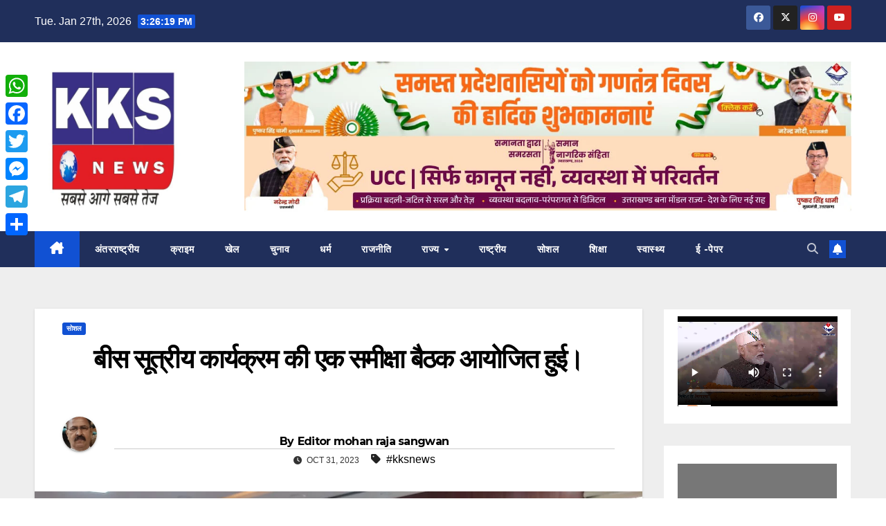

--- FILE ---
content_type: text/html; charset=UTF-8
request_url: https://kksnews.com/social/20992/
body_size: 28255
content:
<!DOCTYPE html><html dir="ltr" lang="en-US" prefix="og: https://ogp.me/ns#"><head><meta charset="UTF-8"><meta name="viewport" content="width=device-width, initial-scale=1"><link rel="profile" href="http://gmpg.org/xfn/11"><title>बीस सूत्रीय कार्यक्रम की एक समीक्षा बैठक आयोजित हुई। - kksnews</title><!-- All in One SEO 4.9.3 - aioseo.com --><meta name="description" content="दिनांक 31 अक्टूबर 2023 हरिद्वार: श्री ज्योति प्रसाद गैरोला मा0 उपाध्यक्ष(राज्य स्तरीय) बीस सूत्रीय कार्यक्रम एवं कार्यान्वयन समिति उत्तराखण्ड की अध्यक्षता में मंगलवार को रोशनाबाद स्थित विकास भवन के सभागार में बीस सूत्रीय कार्यक्रम की एक समीक्षा बैठक आयोजित हुई। बैठक में मा0 उपाध्यक्ष(राज्य स्तरीय) बीस सूत्रीय कार्यक्रम एवं कार्यान्वयन समिति को प्रभारी जिलाधिकारी/मुख्य विकास" /><meta name="robots" content="max-image-preview:large" /><meta name="author" content="Editor mohan raja sangwan"/><link rel="canonical" href="https://kksnews.com/social/20992/" /><meta name="generator" content="All in One SEO (AIOSEO) 4.9.3" /><meta property="og:locale" content="en_US" /><meta property="og:site_name" content="kksnews -" /><meta property="og:type" content="article" /><meta property="og:title" content="बीस सूत्रीय कार्यक्रम की एक समीक्षा बैठक आयोजित हुई। - kksnews" /><meta property="og:description" content="दिनांक 31 अक्टूबर 2023 हरिद्वार: श्री ज्योति प्रसाद गैरोला मा0 उपाध्यक्ष(राज्य स्तरीय) बीस सूत्रीय कार्यक्रम एवं कार्यान्वयन समिति उत्तराखण्ड की अध्यक्षता में मंगलवार को रोशनाबाद स्थित विकास भवन के सभागार में बीस सूत्रीय कार्यक्रम की एक समीक्षा बैठक आयोजित हुई। बैठक में मा0 उपाध्यक्ष(राज्य स्तरीय) बीस सूत्रीय कार्यक्रम एवं कार्यान्वयन समिति को प्रभारी जिलाधिकारी/मुख्य विकास" /><meta property="og:url" content="https://kksnews.com/social/20992/" /><meta property="og:image" content="https://kksnews.com/wp-content/uploads/2023/10/bda002fc-3075-420b-82d3-5bf048f08cbe.jpeg" /><meta property="og:image:secure_url" content="https://kksnews.com/wp-content/uploads/2023/10/bda002fc-3075-420b-82d3-5bf048f08cbe.jpeg" /><meta property="og:image:width" content="1280" /><meta property="og:image:height" content="720" /><meta property="article:published_time" content="2023-10-31T12:47:59+00:00" /><meta property="article:modified_time" content="2023-10-31T12:47:59+00:00" /><meta name="twitter:card" content="summary_large_image" /><meta name="twitter:title" content="बीस सूत्रीय कार्यक्रम की एक समीक्षा बैठक आयोजित हुई। - kksnews" /><meta name="twitter:description" content="दिनांक 31 अक्टूबर 2023 हरिद्वार: श्री ज्योति प्रसाद गैरोला मा0 उपाध्यक्ष(राज्य स्तरीय) बीस सूत्रीय कार्यक्रम एवं कार्यान्वयन समिति उत्तराखण्ड की अध्यक्षता में मंगलवार को रोशनाबाद स्थित विकास भवन के सभागार में बीस सूत्रीय कार्यक्रम की एक समीक्षा बैठक आयोजित हुई। बैठक में मा0 उपाध्यक्ष(राज्य स्तरीय) बीस सूत्रीय कार्यक्रम एवं कार्यान्वयन समिति को प्रभारी जिलाधिकारी/मुख्य विकास" /><meta name="twitter:image" content="https://kksnews.com/wp-content/uploads/2023/10/bda002fc-3075-420b-82d3-5bf048f08cbe.jpeg" /><script type="application/ld+json" class="aioseo-schema">{"@context":"https:\/\/schema.org","@graph":[{"@type":"BlogPosting","@id":"https:\/\/kksnews.com\/social\/20992\/#blogposting","name":"\u092c\u0940\u0938 \u0938\u0942\u0924\u094d\u0930\u0940\u092f \u0915\u093e\u0930\u094d\u092f\u0915\u094d\u0930\u092e \u0915\u0940 \u090f\u0915 \u0938\u092e\u0940\u0915\u094d\u0937\u093e \u092c\u0948\u0920\u0915 \u0906\u092f\u094b\u091c\u093f\u0924 \u0939\u0941\u0908\u0964 - kksnews","headline":"\u092c\u0940\u0938 \u0938\u0942\u0924\u094d\u0930\u0940\u092f \u0915\u093e\u0930\u094d\u092f\u0915\u094d\u0930\u092e \u0915\u0940 \u090f\u0915 \u0938\u092e\u0940\u0915\u094d\u0937\u093e \u092c\u0948\u0920\u0915 \u0906\u092f\u094b\u091c\u093f\u0924 \u0939\u0941\u0908\u0964","author":{"@id":"https:\/\/kksnews.com\/author\/mohanraja945\/#author"},"publisher":{"@id":"https:\/\/kksnews.com\/#organization"},"image":{"@type":"ImageObject","url":"https:\/\/kksnews.com\/wp-content\/uploads\/2023\/10\/bda002fc-3075-420b-82d3-5bf048f08cbe.jpeg","width":1280,"height":720},"datePublished":"2023-10-31T12:47:59+05:30","dateModified":"2023-10-31T12:47:59+05:30","inLanguage":"en-US","mainEntityOfPage":{"@id":"https:\/\/kksnews.com\/social\/20992\/#webpage"},"isPartOf":{"@id":"https:\/\/kksnews.com\/social\/20992\/#webpage"},"articleSection":"\u0938\u094b\u0936\u0932, kksnews"},{"@type":"BreadcrumbList","@id":"https:\/\/kksnews.com\/social\/20992\/#breadcrumblist","itemListElement":[{"@type":"ListItem","@id":"https:\/\/kksnews.com#listItem","position":1,"name":"Home","item":"https:\/\/kksnews.com","nextItem":{"@type":"ListItem","@id":"https:\/\/kksnews.com\/category\/social\/#listItem","name":"\u0938\u094b\u0936\u0932"}},{"@type":"ListItem","@id":"https:\/\/kksnews.com\/category\/social\/#listItem","position":2,"name":"\u0938\u094b\u0936\u0932","item":"https:\/\/kksnews.com\/category\/social\/","nextItem":{"@type":"ListItem","@id":"https:\/\/kksnews.com\/social\/20992\/#listItem","name":"\u092c\u0940\u0938 \u0938\u0942\u0924\u094d\u0930\u0940\u092f \u0915\u093e\u0930\u094d\u092f\u0915\u094d\u0930\u092e \u0915\u0940 \u090f\u0915 \u0938\u092e\u0940\u0915\u094d\u0937\u093e \u092c\u0948\u0920\u0915 \u0906\u092f\u094b\u091c\u093f\u0924 \u0939\u0941\u0908\u0964"},"previousItem":{"@type":"ListItem","@id":"https:\/\/kksnews.com#listItem","name":"Home"}},{"@type":"ListItem","@id":"https:\/\/kksnews.com\/social\/20992\/#listItem","position":3,"name":"\u092c\u0940\u0938 \u0938\u0942\u0924\u094d\u0930\u0940\u092f \u0915\u093e\u0930\u094d\u092f\u0915\u094d\u0930\u092e \u0915\u0940 \u090f\u0915 \u0938\u092e\u0940\u0915\u094d\u0937\u093e \u092c\u0948\u0920\u0915 \u0906\u092f\u094b\u091c\u093f\u0924 \u0939\u0941\u0908\u0964","previousItem":{"@type":"ListItem","@id":"https:\/\/kksnews.com\/category\/social\/#listItem","name":"\u0938\u094b\u0936\u0932"}}]},{"@type":"Organization","@id":"https:\/\/kksnews.com\/#organization","name":"kksnews","url":"https:\/\/kksnews.com\/","logo":{"@type":"ImageObject","url":"https:\/\/kksnews.com\/wp-content\/uploads\/2024\/04\/305836206_470790808395876_379765.jpg","@id":"https:\/\/kksnews.com\/social\/20992\/#organizationLogo","width":500,"height":500},"image":{"@id":"https:\/\/kksnews.com\/social\/20992\/#organizationLogo"}},{"@type":"Person","@id":"https:\/\/kksnews.com\/author\/mohanraja945\/#author","url":"https:\/\/kksnews.com\/author\/mohanraja945\/","name":"Editor mohan raja sangwan","image":{"@type":"ImageObject","@id":"https:\/\/kksnews.com\/social\/20992\/#authorImage","url":"https:\/\/kksnews.com\/wp-content\/uploads\/2023\/08\/WhatsApp-Image-2023-08-08-at-09.59.18-150x150.jpg","width":96,"height":96,"caption":"Editor mohan raja sangwan"}},{"@type":"WebPage","@id":"https:\/\/kksnews.com\/social\/20992\/#webpage","url":"https:\/\/kksnews.com\/social\/20992\/","name":"\u092c\u0940\u0938 \u0938\u0942\u0924\u094d\u0930\u0940\u092f \u0915\u093e\u0930\u094d\u092f\u0915\u094d\u0930\u092e \u0915\u0940 \u090f\u0915 \u0938\u092e\u0940\u0915\u094d\u0937\u093e \u092c\u0948\u0920\u0915 \u0906\u092f\u094b\u091c\u093f\u0924 \u0939\u0941\u0908\u0964 - kksnews","description":"\u0926\u093f\u0928\u093e\u0902\u0915 31 \u0905\u0915\u094d\u091f\u0942\u092c\u0930 2023 \u0939\u0930\u093f\u0926\u094d\u0935\u093e\u0930: \u0936\u094d\u0930\u0940 \u091c\u094d\u092f\u094b\u0924\u093f \u092a\u094d\u0930\u0938\u093e\u0926 \u0917\u0948\u0930\u094b\u0932\u093e \u092e\u093e0 \u0909\u092a\u093e\u0927\u094d\u092f\u0915\u094d\u0937(\u0930\u093e\u091c\u094d\u092f \u0938\u094d\u0924\u0930\u0940\u092f) \u092c\u0940\u0938 \u0938\u0942\u0924\u094d\u0930\u0940\u092f \u0915\u093e\u0930\u094d\u092f\u0915\u094d\u0930\u092e \u090f\u0935\u0902 \u0915\u093e\u0930\u094d\u092f\u093e\u0928\u094d\u0935\u092f\u0928 \u0938\u092e\u093f\u0924\u093f \u0909\u0924\u094d\u0924\u0930\u093e\u0916\u0923\u094d\u0921 \u0915\u0940 \u0905\u0927\u094d\u092f\u0915\u094d\u0937\u0924\u093e \u092e\u0947\u0902 \u092e\u0902\u0917\u0932\u0935\u093e\u0930 \u0915\u094b \u0930\u094b\u0936\u0928\u093e\u092c\u093e\u0926 \u0938\u094d\u0925\u093f\u0924 \u0935\u093f\u0915\u093e\u0938 \u092d\u0935\u0928 \u0915\u0947 \u0938\u092d\u093e\u0917\u093e\u0930 \u092e\u0947\u0902 \u092c\u0940\u0938 \u0938\u0942\u0924\u094d\u0930\u0940\u092f \u0915\u093e\u0930\u094d\u092f\u0915\u094d\u0930\u092e \u0915\u0940 \u090f\u0915 \u0938\u092e\u0940\u0915\u094d\u0937\u093e \u092c\u0948\u0920\u0915 \u0906\u092f\u094b\u091c\u093f\u0924 \u0939\u0941\u0908\u0964 \u092c\u0948\u0920\u0915 \u092e\u0947\u0902 \u092e\u093e0 \u0909\u092a\u093e\u0927\u094d\u092f\u0915\u094d\u0937(\u0930\u093e\u091c\u094d\u092f \u0938\u094d\u0924\u0930\u0940\u092f) \u092c\u0940\u0938 \u0938\u0942\u0924\u094d\u0930\u0940\u092f \u0915\u093e\u0930\u094d\u092f\u0915\u094d\u0930\u092e \u090f\u0935\u0902 \u0915\u093e\u0930\u094d\u092f\u093e\u0928\u094d\u0935\u092f\u0928 \u0938\u092e\u093f\u0924\u093f \u0915\u094b \u092a\u094d\u0930\u092d\u093e\u0930\u0940 \u091c\u093f\u0932\u093e\u0927\u093f\u0915\u093e\u0930\u0940\/\u092e\u0941\u0916\u094d\u092f \u0935\u093f\u0915\u093e\u0938","inLanguage":"en-US","isPartOf":{"@id":"https:\/\/kksnews.com\/#website"},"breadcrumb":{"@id":"https:\/\/kksnews.com\/social\/20992\/#breadcrumblist"},"author":{"@id":"https:\/\/kksnews.com\/author\/mohanraja945\/#author"},"creator":{"@id":"https:\/\/kksnews.com\/author\/mohanraja945\/#author"},"image":{"@type":"ImageObject","url":"https:\/\/kksnews.com\/wp-content\/uploads\/2023\/10\/bda002fc-3075-420b-82d3-5bf048f08cbe.jpeg","@id":"https:\/\/kksnews.com\/social\/20992\/#mainImage","width":1280,"height":720},"primaryImageOfPage":{"@id":"https:\/\/kksnews.com\/social\/20992\/#mainImage"},"datePublished":"2023-10-31T12:47:59+05:30","dateModified":"2023-10-31T12:47:59+05:30"},{"@type":"WebSite","@id":"https:\/\/kksnews.com\/#website","url":"https:\/\/kksnews.com\/","name":"kksnews","inLanguage":"en-US","publisher":{"@id":"https:\/\/kksnews.com\/#organization"}}]}</script><!-- All in One SEO --><link rel='dns-prefetch' href='//static.addtoany.com' /><link rel='dns-prefetch' href='//fonts.googleapis.com' /><link rel="alternate" type="application/rss+xml" title="kksnews &raquo; Feed" href="https://kksnews.com/feed/" /><link rel="alternate" type="application/rss+xml" title="kksnews &raquo; Comments Feed" href="https://kksnews.com/comments/feed/" /><link rel="alternate" type="application/rss+xml" title="kksnews &raquo; बीस सूत्रीय कार्यक्रम की एक समीक्षा बैठक आयोजित हुई। Comments Feed" href="https://kksnews.com/social/20992/feed/" /><link rel="alternate" title="oEmbed (JSON)" type="application/json+oembed" href="https://kksnews.com/wp-json/oembed/1.0/embed?url=https%3A%2F%2Fkksnews.com%2Fsocial%2F20992%2F" /><link rel="alternate" title="oEmbed (XML)" type="text/xml+oembed" href="https://kksnews.com/wp-json/oembed/1.0/embed?url=https%3A%2F%2Fkksnews.com%2Fsocial%2F20992%2F&#038;format=xml" /><style id='wp-img-auto-sizes-contain-inline-css'>img:is([sizes=auto i],[sizes^="auto," i]){contain-intrinsic-size:3000px 1500px}
/*# sourceURL=wp-img-auto-sizes-contain-inline-css */</style><style id='wp-emoji-styles-inline-css'>img.wp-smiley, img.emoji {	display: inline !important;	border: none !important;	box-shadow: none !important;	height: 1em !important;	width: 1em !important;	margin: 0 0.07em !important;	vertical-align: -0.1em !important;	background: none !important;	padding: 0 !important;	}
/*# sourceURL=wp-emoji-styles-inline-css */</style><style id='wp-block-library-inline-css'>:root{--wp-block-synced-color:#7a00df;--wp-block-synced-color--rgb:122,0,223;--wp-bound-block-color:var(--wp-block-synced-color);--wp-editor-canvas-background:#ddd;--wp-admin-theme-color:#007cba;--wp-admin-theme-color--rgb:0,124,186;--wp-admin-theme-color-darker-10:#006ba1;--wp-admin-theme-color-darker-10--rgb:0,107,160.5;--wp-admin-theme-color-darker-20:#005a87;--wp-admin-theme-color-darker-20--rgb:0,90,135;--wp-admin-border-width-focus:2px}@media (min-resolution:192dpi){:root{--wp-admin-border-width-focus:1.5px}}.wp-element-button{cursor:pointer}:root .has-very-light-gray-background-color{background-color:#eee}:root .has-very-dark-gray-background-color{background-color:#313131}:root .has-very-light-gray-color{color:#eee}:root .has-very-dark-gray-color{color:#313131}:root .has-vivid-green-cyan-to-vivid-cyan-blue-gradient-background{background:linear-gradient(135deg,#00d084,#0693e3)}:root .has-purple-crush-gradient-background{background:linear-gradient(135deg,#34e2e4,#4721fb 50%,#ab1dfe)}:root .has-hazy-dawn-gradient-background{background:linear-gradient(135deg,#faaca8,#dad0ec)}:root .has-subdued-olive-gradient-background{background:linear-gradient(135deg,#fafae1,#67a671)}:root .has-atomic-cream-gradient-background{background:linear-gradient(135deg,#fdd79a,#004a59)}:root .has-nightshade-gradient-background{background:linear-gradient(135deg,#330968,#31cdcf)}:root .has-midnight-gradient-background{background:linear-gradient(135deg,#020381,#2874fc)}:root{--wp--preset--font-size--normal:16px;--wp--preset--font-size--huge:42px}.has-regular-font-size{font-size:1em}.has-larger-font-size{font-size:2.625em}.has-normal-font-size{font-size:var(--wp--preset--font-size--normal)}.has-huge-font-size{font-size:var(--wp--preset--font-size--huge)}.has-text-align-center{text-align:center}.has-text-align-left{text-align:left}.has-text-align-right{text-align:right}.has-fit-text{white-space:nowrap!important}#end-resizable-editor-section{display:none}.aligncenter{clear:both}.items-justified-left{justify-content:flex-start}.items-justified-center{justify-content:center}.items-justified-right{justify-content:flex-end}.items-justified-space-between{justify-content:space-between}.screen-reader-text{border:0;clip-path:inset(50%);height:1px;margin:-1px;overflow:hidden;padding:0;position:absolute;width:1px;word-wrap:normal!important}.screen-reader-text:focus{background-color:#ddd;clip-path:none;color:#444;display:block;font-size:1em;height:auto;left:5px;line-height:normal;padding:15px 23px 14px;text-decoration:none;top:5px;width:auto;z-index:100000}html :where(.has-border-color){border-style:solid}html :where([style*=border-top-color]){border-top-style:solid}html :where([style*=border-right-color]){border-right-style:solid}html :where([style*=border-bottom-color]){border-bottom-style:solid}html :where([style*=border-left-color]){border-left-style:solid}html :where([style*=border-width]){border-style:solid}html :where([style*=border-top-width]){border-top-style:solid}html :where([style*=border-right-width]){border-right-style:solid}html :where([style*=border-bottom-width]){border-bottom-style:solid}html :where([style*=border-left-width]){border-left-style:solid}html :where(img[class*=wp-image-]){height:auto;max-width:100%}:where(figure){margin:0 0 1em}html :where(.is-position-sticky){--wp-admin--admin-bar--position-offset:var(--wp-admin--admin-bar--height,0px)}@media screen and (max-width:600px){html :where(.is-position-sticky){--wp-admin--admin-bar--position-offset:0px}}
/*# sourceURL=wp-block-library-inline-css */</style><style id='wp-block-calendar-inline-css'>.wp-block-calendar{text-align:center}.wp-block-calendar td,.wp-block-calendar th{border:1px solid;padding:.25em}.wp-block-calendar th{font-weight:400}.wp-block-calendar caption{background-color:inherit}.wp-block-calendar table{border-collapse:collapse;width:100%}.wp-block-calendar table.has-background th{background-color:inherit}.wp-block-calendar table.has-text-color th{color:inherit}.wp-block-calendar :where(table:not(.has-text-color)){color:#40464d}.wp-block-calendar :where(table:not(.has-text-color)) td,.wp-block-calendar :where(table:not(.has-text-color)) th{border-color:#ddd}:where(.wp-block-calendar table:not(.has-background) th){background:#ddd}
/*# sourceURL=https://kksnews.com/wp-includes/blocks/calendar/style.min.css */</style><style id='wp-block-heading-inline-css'>h1:where(.wp-block-heading).has-background,h2:where(.wp-block-heading).has-background,h3:where(.wp-block-heading).has-background,h4:where(.wp-block-heading).has-background,h5:where(.wp-block-heading).has-background,h6:where(.wp-block-heading).has-background{padding:1.25em 2.375em}h1.has-text-align-left[style*=writing-mode]:where([style*=vertical-lr]),h1.has-text-align-right[style*=writing-mode]:where([style*=vertical-rl]),h2.has-text-align-left[style*=writing-mode]:where([style*=vertical-lr]),h2.has-text-align-right[style*=writing-mode]:where([style*=vertical-rl]),h3.has-text-align-left[style*=writing-mode]:where([style*=vertical-lr]),h3.has-text-align-right[style*=writing-mode]:where([style*=vertical-rl]),h4.has-text-align-left[style*=writing-mode]:where([style*=vertical-lr]),h4.has-text-align-right[style*=writing-mode]:where([style*=vertical-rl]),h5.has-text-align-left[style*=writing-mode]:where([style*=vertical-lr]),h5.has-text-align-right[style*=writing-mode]:where([style*=vertical-rl]),h6.has-text-align-left[style*=writing-mode]:where([style*=vertical-lr]),h6.has-text-align-right[style*=writing-mode]:where([style*=vertical-rl]){rotate:180deg}
/*# sourceURL=https://kksnews.com/wp-includes/blocks/heading/style.min.css */</style><style id='wp-block-latest-posts-inline-css'>.wp-block-latest-posts{box-sizing:border-box}.wp-block-latest-posts.alignleft{margin-right:2em}.wp-block-latest-posts.alignright{margin-left:2em}.wp-block-latest-posts.wp-block-latest-posts__list{list-style:none}.wp-block-latest-posts.wp-block-latest-posts__list li{clear:both;overflow-wrap:break-word}.wp-block-latest-posts.is-grid{display:flex;flex-wrap:wrap}.wp-block-latest-posts.is-grid li{margin:0 1.25em 1.25em 0;width:100%}@media (min-width:600px){.wp-block-latest-posts.columns-2 li{width:calc(50% - .625em)}.wp-block-latest-posts.columns-2 li:nth-child(2n){margin-right:0}.wp-block-latest-posts.columns-3 li{width:calc(33.33333% - .83333em)}.wp-block-latest-posts.columns-3 li:nth-child(3n){margin-right:0}.wp-block-latest-posts.columns-4 li{width:calc(25% - .9375em)}.wp-block-latest-posts.columns-4 li:nth-child(4n){margin-right:0}.wp-block-latest-posts.columns-5 li{width:calc(20% - 1em)}.wp-block-latest-posts.columns-5 li:nth-child(5n){margin-right:0}.wp-block-latest-posts.columns-6 li{width:calc(16.66667% - 1.04167em)}.wp-block-latest-posts.columns-6 li:nth-child(6n){margin-right:0}}:root :where(.wp-block-latest-posts.is-grid){padding:0}:root :where(.wp-block-latest-posts.wp-block-latest-posts__list){padding-left:0}.wp-block-latest-posts__post-author,.wp-block-latest-posts__post-date{display:block;font-size:.8125em}.wp-block-latest-posts__post-excerpt,.wp-block-latest-posts__post-full-content{margin-bottom:1em;margin-top:.5em}.wp-block-latest-posts__featured-image a{display:inline-block}.wp-block-latest-posts__featured-image img{height:auto;max-width:100%;width:auto}.wp-block-latest-posts__featured-image.alignleft{float:left;margin-right:1em}.wp-block-latest-posts__featured-image.alignright{float:right;margin-left:1em}.wp-block-latest-posts__featured-image.aligncenter{margin-bottom:1em;text-align:center}
/*# sourceURL=https://kksnews.com/wp-includes/blocks/latest-posts/style.min.css */</style><style id='wp-block-video-inline-css'>.wp-block-video{box-sizing:border-box}.wp-block-video video{height:auto;vertical-align:middle;width:100%}@supports (position:sticky){.wp-block-video [poster]{object-fit:cover}}.wp-block-video.aligncenter{text-align:center}.wp-block-video :where(figcaption){margin-bottom:1em;margin-top:.5em}
/*# sourceURL=https://kksnews.com/wp-includes/blocks/video/style.min.css */</style><style id='wp-block-video-theme-inline-css'>.wp-block-video :where(figcaption){color:#555;font-size:13px;text-align:center}.is-dark-theme .wp-block-video :where(figcaption){color:#ffffffa6}.wp-block-video{margin:0 0 1em}
/*# sourceURL=https://kksnews.com/wp-includes/blocks/video/theme.min.css */</style><style id='wp-block-group-inline-css'>.wp-block-group{box-sizing:border-box}:where(.wp-block-group.wp-block-group-is-layout-constrained){position:relative}
/*# sourceURL=https://kksnews.com/wp-includes/blocks/group/style.min.css */</style><style id='wp-block-group-theme-inline-css'>:where(.wp-block-group.has-background){padding:1.25em 2.375em}
/*# sourceURL=https://kksnews.com/wp-includes/blocks/group/theme.min.css */</style><style id='wp-block-paragraph-inline-css'>.is-small-text{font-size:.875em}.is-regular-text{font-size:1em}.is-large-text{font-size:2.25em}.is-larger-text{font-size:3em}.has-drop-cap:not(:focus):first-letter{float:left;font-size:8.4em;font-style:normal;font-weight:100;line-height:.68;margin:.05em .1em 0 0;text-transform:uppercase}body.rtl .has-drop-cap:not(:focus):first-letter{float:none;margin-left:.1em}p.has-drop-cap.has-background{overflow:hidden}:root :where(p.has-background){padding:1.25em 2.375em}:where(p.has-text-color:not(.has-link-color)) a{color:inherit}p.has-text-align-left[style*="writing-mode:vertical-lr"],p.has-text-align-right[style*="writing-mode:vertical-rl"]{rotate:180deg}
/*# sourceURL=https://kksnews.com/wp-includes/blocks/paragraph/style.min.css */</style><style id='global-styles-inline-css'>:root{--wp--preset--aspect-ratio--square: 1;--wp--preset--aspect-ratio--4-3: 4/3;--wp--preset--aspect-ratio--3-4: 3/4;--wp--preset--aspect-ratio--3-2: 3/2;--wp--preset--aspect-ratio--2-3: 2/3;--wp--preset--aspect-ratio--16-9: 16/9;--wp--preset--aspect-ratio--9-16: 9/16;--wp--preset--color--black: #000000;--wp--preset--color--cyan-bluish-gray: #abb8c3;--wp--preset--color--white: #ffffff;--wp--preset--color--pale-pink: #f78da7;--wp--preset--color--vivid-red: #cf2e2e;--wp--preset--color--luminous-vivid-orange: #ff6900;--wp--preset--color--luminous-vivid-amber: #fcb900;--wp--preset--color--light-green-cyan: #7bdcb5;--wp--preset--color--vivid-green-cyan: #00d084;--wp--preset--color--pale-cyan-blue: #8ed1fc;--wp--preset--color--vivid-cyan-blue: #0693e3;--wp--preset--color--vivid-purple: #9b51e0;--wp--preset--gradient--vivid-cyan-blue-to-vivid-purple: linear-gradient(135deg,rgb(6,147,227) 0%,rgb(155,81,224) 100%);--wp--preset--gradient--light-green-cyan-to-vivid-green-cyan: linear-gradient(135deg,rgb(122,220,180) 0%,rgb(0,208,130) 100%);--wp--preset--gradient--luminous-vivid-amber-to-luminous-vivid-orange: linear-gradient(135deg,rgb(252,185,0) 0%,rgb(255,105,0) 100%);--wp--preset--gradient--luminous-vivid-orange-to-vivid-red: linear-gradient(135deg,rgb(255,105,0) 0%,rgb(207,46,46) 100%);--wp--preset--gradient--very-light-gray-to-cyan-bluish-gray: linear-gradient(135deg,rgb(238,238,238) 0%,rgb(169,184,195) 100%);--wp--preset--gradient--cool-to-warm-spectrum: linear-gradient(135deg,rgb(74,234,220) 0%,rgb(151,120,209) 20%,rgb(207,42,186) 40%,rgb(238,44,130) 60%,rgb(251,105,98) 80%,rgb(254,248,76) 100%);--wp--preset--gradient--blush-light-purple: linear-gradient(135deg,rgb(255,206,236) 0%,rgb(152,150,240) 100%);--wp--preset--gradient--blush-bordeaux: linear-gradient(135deg,rgb(254,205,165) 0%,rgb(254,45,45) 50%,rgb(107,0,62) 100%);--wp--preset--gradient--luminous-dusk: linear-gradient(135deg,rgb(255,203,112) 0%,rgb(199,81,192) 50%,rgb(65,88,208) 100%);--wp--preset--gradient--pale-ocean: linear-gradient(135deg,rgb(255,245,203) 0%,rgb(182,227,212) 50%,rgb(51,167,181) 100%);--wp--preset--gradient--electric-grass: linear-gradient(135deg,rgb(202,248,128) 0%,rgb(113,206,126) 100%);--wp--preset--gradient--midnight: linear-gradient(135deg,rgb(2,3,129) 0%,rgb(40,116,252) 100%);--wp--preset--font-size--small: 13px;--wp--preset--font-size--medium: 20px;--wp--preset--font-size--large: 36px;--wp--preset--font-size--x-large: 42px;--wp--preset--spacing--20: 0.44rem;--wp--preset--spacing--30: 0.67rem;--wp--preset--spacing--40: 1rem;--wp--preset--spacing--50: 1.5rem;--wp--preset--spacing--60: 2.25rem;--wp--preset--spacing--70: 3.38rem;--wp--preset--spacing--80: 5.06rem;--wp--preset--shadow--natural: 6px 6px 9px rgba(0, 0, 0, 0.2);--wp--preset--shadow--deep: 12px 12px 50px rgba(0, 0, 0, 0.4);--wp--preset--shadow--sharp: 6px 6px 0px rgba(0, 0, 0, 0.2);--wp--preset--shadow--outlined: 6px 6px 0px -3px rgb(255, 255, 255), 6px 6px rgb(0, 0, 0);--wp--preset--shadow--crisp: 6px 6px 0px rgb(0, 0, 0);}:root :where(.is-layout-flow) > :first-child{margin-block-start: 0;}:root :where(.is-layout-flow) > :last-child{margin-block-end: 0;}:root :where(.is-layout-flow) > *{margin-block-start: 24px;margin-block-end: 0;}:root :where(.is-layout-constrained) > :first-child{margin-block-start: 0;}:root :where(.is-layout-constrained) > :last-child{margin-block-end: 0;}:root :where(.is-layout-constrained) > *{margin-block-start: 24px;margin-block-end: 0;}:root :where(.is-layout-flex){gap: 24px;}:root :where(.is-layout-grid){gap: 24px;}body .is-layout-flex{display: flex;}.is-layout-flex{flex-wrap: wrap;align-items: center;}.is-layout-flex > :is(*, div){margin: 0;}body .is-layout-grid{display: grid;}.is-layout-grid > :is(*, div){margin: 0;}.has-black-color{color: var(--wp--preset--color--black) !important;}.has-cyan-bluish-gray-color{color: var(--wp--preset--color--cyan-bluish-gray) !important;}.has-white-color{color: var(--wp--preset--color--white) !important;}.has-pale-pink-color{color: var(--wp--preset--color--pale-pink) !important;}.has-vivid-red-color{color: var(--wp--preset--color--vivid-red) !important;}.has-luminous-vivid-orange-color{color: var(--wp--preset--color--luminous-vivid-orange) !important;}.has-luminous-vivid-amber-color{color: var(--wp--preset--color--luminous-vivid-amber) !important;}.has-light-green-cyan-color{color: var(--wp--preset--color--light-green-cyan) !important;}.has-vivid-green-cyan-color{color: var(--wp--preset--color--vivid-green-cyan) !important;}.has-pale-cyan-blue-color{color: var(--wp--preset--color--pale-cyan-blue) !important;}.has-vivid-cyan-blue-color{color: var(--wp--preset--color--vivid-cyan-blue) !important;}.has-vivid-purple-color{color: var(--wp--preset--color--vivid-purple) !important;}.has-black-background-color{background-color: var(--wp--preset--color--black) !important;}.has-cyan-bluish-gray-background-color{background-color: var(--wp--preset--color--cyan-bluish-gray) !important;}.has-white-background-color{background-color: var(--wp--preset--color--white) !important;}.has-pale-pink-background-color{background-color: var(--wp--preset--color--pale-pink) !important;}.has-vivid-red-background-color{background-color: var(--wp--preset--color--vivid-red) !important;}.has-luminous-vivid-orange-background-color{background-color: var(--wp--preset--color--luminous-vivid-orange) !important;}.has-luminous-vivid-amber-background-color{background-color: var(--wp--preset--color--luminous-vivid-amber) !important;}.has-light-green-cyan-background-color{background-color: var(--wp--preset--color--light-green-cyan) !important;}.has-vivid-green-cyan-background-color{background-color: var(--wp--preset--color--vivid-green-cyan) !important;}.has-pale-cyan-blue-background-color{background-color: var(--wp--preset--color--pale-cyan-blue) !important;}.has-vivid-cyan-blue-background-color{background-color: var(--wp--preset--color--vivid-cyan-blue) !important;}.has-vivid-purple-background-color{background-color: var(--wp--preset--color--vivid-purple) !important;}.has-black-border-color{border-color: var(--wp--preset--color--black) !important;}.has-cyan-bluish-gray-border-color{border-color: var(--wp--preset--color--cyan-bluish-gray) !important;}.has-white-border-color{border-color: var(--wp--preset--color--white) !important;}.has-pale-pink-border-color{border-color: var(--wp--preset--color--pale-pink) !important;}.has-vivid-red-border-color{border-color: var(--wp--preset--color--vivid-red) !important;}.has-luminous-vivid-orange-border-color{border-color: var(--wp--preset--color--luminous-vivid-orange) !important;}.has-luminous-vivid-amber-border-color{border-color: var(--wp--preset--color--luminous-vivid-amber) !important;}.has-light-green-cyan-border-color{border-color: var(--wp--preset--color--light-green-cyan) !important;}.has-vivid-green-cyan-border-color{border-color: var(--wp--preset--color--vivid-green-cyan) !important;}.has-pale-cyan-blue-border-color{border-color: var(--wp--preset--color--pale-cyan-blue) !important;}.has-vivid-cyan-blue-border-color{border-color: var(--wp--preset--color--vivid-cyan-blue) !important;}.has-vivid-purple-border-color{border-color: var(--wp--preset--color--vivid-purple) !important;}.has-vivid-cyan-blue-to-vivid-purple-gradient-background{background: var(--wp--preset--gradient--vivid-cyan-blue-to-vivid-purple) !important;}.has-light-green-cyan-to-vivid-green-cyan-gradient-background{background: var(--wp--preset--gradient--light-green-cyan-to-vivid-green-cyan) !important;}.has-luminous-vivid-amber-to-luminous-vivid-orange-gradient-background{background: var(--wp--preset--gradient--luminous-vivid-amber-to-luminous-vivid-orange) !important;}.has-luminous-vivid-orange-to-vivid-red-gradient-background{background: var(--wp--preset--gradient--luminous-vivid-orange-to-vivid-red) !important;}.has-very-light-gray-to-cyan-bluish-gray-gradient-background{background: var(--wp--preset--gradient--very-light-gray-to-cyan-bluish-gray) !important;}.has-cool-to-warm-spectrum-gradient-background{background: var(--wp--preset--gradient--cool-to-warm-spectrum) !important;}.has-blush-light-purple-gradient-background{background: var(--wp--preset--gradient--blush-light-purple) !important;}.has-blush-bordeaux-gradient-background{background: var(--wp--preset--gradient--blush-bordeaux) !important;}.has-luminous-dusk-gradient-background{background: var(--wp--preset--gradient--luminous-dusk) !important;}.has-pale-ocean-gradient-background{background: var(--wp--preset--gradient--pale-ocean) !important;}.has-electric-grass-gradient-background{background: var(--wp--preset--gradient--electric-grass) !important;}.has-midnight-gradient-background{background: var(--wp--preset--gradient--midnight) !important;}.has-small-font-size{font-size: var(--wp--preset--font-size--small) !important;}.has-medium-font-size{font-size: var(--wp--preset--font-size--medium) !important;}.has-large-font-size{font-size: var(--wp--preset--font-size--large) !important;}.has-x-large-font-size{font-size: var(--wp--preset--font-size--x-large) !important;}
/*# sourceURL=global-styles-inline-css */</style><style id='classic-theme-styles-inline-css'>/*! This file is auto-generated */
.wp-block-button__link{color:#fff;background-color:#32373c;border-radius:9999px;box-shadow:none;text-decoration:none;padding:calc(.667em + 2px) calc(1.333em + 2px);font-size:1.125em}.wp-block-file__button{background:#32373c;color:#fff;text-decoration:none}
/*# sourceURL=/wp-includes/css/classic-themes.min.css */</style><link rel='stylesheet' id='newsup-fonts-css' href='//fonts.googleapis.com/css?family=Montserrat%3A400%2C500%2C700%2C800%7CWork%2BSans%3A300%2C400%2C500%2C600%2C700%2C800%2C900%26display%3Dswap&#038;subset=latin%2Clatin-ext' media='all' /><link rel='stylesheet' id='bootstrap-css' href='https://kksnews.com/wp-content/themes/newsup/css/bootstrap.css?ver=6.9' media='all' /><link rel='stylesheet' id='newsup-style-css' href='https://kksnews.com/wp-content/themes/newsup/style.css?ver=6.9' media='all' /><link rel='stylesheet' id='newsup-default-css' href='https://kksnews.com/wp-content/themes/newsup/css/colors/default.css?ver=6.9' media='all' /><link rel='stylesheet' id='font-awesome-5-all-css' href='https://kksnews.com/wp-content/themes/newsup/css/font-awesome/css/all.min.css?ver=6.9' media='all' /><link rel='stylesheet' id='font-awesome-4-shim-css' href='https://kksnews.com/wp-content/themes/newsup/css/font-awesome/css/v4-shims.min.css?ver=6.9' media='all' /><link rel='stylesheet' id='owl-carousel-css' href='https://kksnews.com/wp-content/themes/newsup/css/owl.carousel.css?ver=6.9' media='all' /><link rel='stylesheet' id='smartmenus-css' href='https://kksnews.com/wp-content/themes/newsup/css/jquery.smartmenus.bootstrap.css?ver=6.9' media='all' /><link rel='stylesheet' id='newsup-custom-css-css' href='https://kksnews.com/wp-content/themes/newsup/inc/ansar/customize/css/customizer.css?ver=1.0' media='all' /><link rel='stylesheet' id='dflip-style-css' href='https://kksnews.com/wp-content/plugins/3d-flipbook-dflip-lite/assets/css/dflip.min.css?ver=2.4.20' media='all' /><link rel='stylesheet' id='addtoany-css' href='https://kksnews.com/wp-content/plugins/add-to-any/addtoany.min.css?ver=1.16' media='all' /><style id='addtoany-inline-css'>@media screen and (max-width:980px){
.a2a_floating_style.a2a_vertical_style{display:none;}
}
/*# sourceURL=addtoany-inline-css */</style><script id="addtoany-core-js-before">window.a2a_config=window.a2a_config||{};a2a_config.callbacks=[];a2a_config.overlays=[];a2a_config.templates={};
//# sourceURL=addtoany-core-js-before</script><script defer="defer" defer src="https://static.addtoany.com/menu/page.js" id="addtoany-core-js"></script><script src="https://kksnews.com/wp-includes/js/jquery/jquery.min.js?ver=3.7.1" id="jquery-core-js"></script><script src="https://kksnews.com/wp-includes/js/jquery/jquery-migrate.min.js?ver=3.4.1" id="jquery-migrate-js"></script><script defer src="https://kksnews.com/wp-content/plugins/add-to-any/addtoany.min.js?ver=1.1" id="addtoany-jquery-js"></script><script defer="defer" src="https://kksnews.com/wp-content/themes/newsup/js/navigation.js?ver=6.9" id="newsup-navigation-js"></script><script defer="defer" src="https://kksnews.com/wp-content/themes/newsup/js/bootstrap.js?ver=6.9" id="bootstrap-js"></script><script defer="defer" src="https://kksnews.com/wp-content/themes/newsup/js/owl.carousel.min.js?ver=6.9" id="owl-carousel-min-js"></script><script defer="defer" src="https://kksnews.com/wp-content/themes/newsup/js/jquery.smartmenus.js?ver=6.9" id="smartmenus-js-js"></script><script defer="defer" src="https://kksnews.com/wp-content/themes/newsup/js/jquery.smartmenus.bootstrap.js?ver=6.9" id="bootstrap-smartmenus-js-js"></script><script defer="defer" src="https://kksnews.com/wp-content/themes/newsup/js/jquery.marquee.js?ver=6.9" id="newsup-marquee-js-js"></script><script defer="defer" src="https://kksnews.com/wp-content/themes/newsup/js/main.js?ver=6.9" id="newsup-main-js-js"></script><link rel="https://api.w.org/" href="https://kksnews.com/wp-json/" /><link rel="alternate" title="JSON" type="application/json" href="https://kksnews.com/wp-json/wp/v2/posts/20992" /><link rel="EditURI" type="application/rsd+xml" title="RSD" href="https://kksnews.com/xmlrpc.php?rsd" /><meta name="generator" content="WordPress 6.9" /><link rel='shortlink' href='https://kksnews.com/?p=20992' /><!-- GA Google Analytics @ https://m0n.co/ga --><script async src="https://www.googletagmanager.com/gtag/js?id=G-BH056GZL72"></script><script>window.dataLayer = window.dataLayer || [];	function gtag(){dataLayer.push(arguments);}	gtag('js', new Date());	gtag('config', 'G-BH056GZL72');</script><link rel="pingback" href="https://kksnews.com/xmlrpc.php"> <style type="text/css" id="custom-background-css"> .wrapper { background-color: #eee; }</style> <style type="text/css"> .site-title, .site-description { position: absolute; clip: rect(1px, 1px, 1px, 1px); } </style> <link rel="icon" href="https://kksnews.com/wp-content/uploads/2024/04/305836206_470790808395876_379765-150x150.jpg" sizes="32x32" /><link rel="icon" href="https://kksnews.com/wp-content/uploads/2024/04/305836206_470790808395876_379765-300x300.jpg" sizes="192x192" /><link rel="apple-touch-icon" href="https://kksnews.com/wp-content/uploads/2024/04/305836206_470790808395876_379765-300x300.jpg" /><meta name="msapplication-TileImage" content="https://kksnews.com/wp-content/uploads/2024/04/305836206_470790808395876_379765-300x300.jpg" /><style id="wp-custom-css">.mg-blog-post-box { margin-bottom: 50px; padding: 0; box-shadow: 0 1px 3px rgb(0 0 0 / 15%); background: #fff; text-align: center;
}
.mg-blog-post .bottom h4 { float: left; font-size: 32px; font-weight: 700; line-height: 150%; -webkit-text-shadow: 1px 1px 1px rgba(0,0,0,.3); -moz-text-shadow: 1px 1px 1px rgba(0,0,0,.3); -ms-text-shadow: 1px 1px 1px rgba(0,0,0,.3); -o-text-shadow: 1px 1px 1px rgba(0,0,0,.3); text-shadow: 1px 1px 1px rgb(0 0 0 / 30%); width: 100%;
}
.mg-headwidget .navbar-wp .navbar-nav > li> a { color: rgb(255 255 255);
}
.mg-info-author-block a { color: #ff0000; font-size: 50px;
}
.mg-info-author-block h4 { color: #333; margin-top: 53px;
}
.mg-info-author-block a { color: #ff0000; font-size: 22px;
}
.mg-info-author-block h4 span { color: #000000;
}
.mg-info-author-block h4 span { font-size: 16px; padding-right: 5px;
}
.mg-info-author-block a { color: #000000; font-size: 16px;
}</style></head><body class="wp-singular post-template-default single single-post postid-20992 single-format-standard wp-custom-logo wp-embed-responsive wp-theme-newsup ta-hide-date-author-in-list" ><div id="page" class="site"><a class="skip-link screen-reader-text" href="#content">Skip to content</a> <div class="wrapper" id="custom-background-css"> <header class="mg-headwidget"> <!--==================== TOP BAR ====================--> <div class="mg-head-detail hidden-xs"> <div class="container-fluid"> <div class="row align-items-center"> <div class="col-md-6 col-xs-12"> <ul class="info-left"> <li>Tue. Jan 27th, 2026 <span id="time" class="time"></span> </li> </ul> </div> <div class="col-md-6 col-xs-12"> <ul class="mg-social info-right"> <li> <a target="_blank" href="https://www.facebook.com/"> <span class="icon-soci facebook"> <i class="fab fa-facebook"></i> </span> </a> </li> <li> <a target="_blank" href="https://www.twitter.com/"> <span class="icon-soci x-twitter"> <i class="fa-brands fa-x-twitter"></i> </span> </a> </li> <li> <a target="_blank" href="https://www.instagram.com/"> <span class="icon-soci instagram"> <i class="fab fa-instagram"></i> </span> </a> </li> <li> <a target="_blank" href="https://www.youtube.com/"> <span class="icon-soci youtube"> <i class="fab fa-youtube"></i> </span> </a> </li> </ul> </div> </div> </div></div> <div class="clearfix"></div> <div class="mg-nav-widget-area-back" style='background-image: url("https://kksnews.com/wp-content/themes/newsup/images/head-back.jpg" );'> <div class="overlay"> <div class="inner" style="background-color:#ffffff;" > <div class="container-fluid"> <div class="mg-nav-widget-area"> <div class="row align-items-center"> <div class="col-md-3 text-center-xs"> <div class="navbar-header"> <div class="site-logo"> <a href="https://kksnews.com/" class="navbar-brand" rel="home"><img width="500" height="500" src="https://kksnews.com/wp-content/uploads/2024/04/305836206_470790808395876_379765.jpg" class="custom-logo" alt="kksnews" decoding="async" fetchpriority="high" srcset="https://kksnews.com/wp-content/uploads/2024/04/305836206_470790808395876_379765.jpg 500w, https://kksnews.com/wp-content/uploads/2024/04/305836206_470790808395876_379765-300x300.jpg 300w, https://kksnews.com/wp-content/uploads/2024/04/305836206_470790808395876_379765-150x150.jpg 150w" sizes="(max-width: 500px) 100vw, 500px" /></a> </div> <div class="site-branding-text d-none"> <p class="site-title"> <a href="https://kksnews.com/" rel="home">kksnews</a></p> <p class="site-description"></p> </div> </div> </div> <div class="col-md-9"> <div class="header-ads"> <a class="pull-right" https://www.instagram.com/dipr_uk?igsh=MXM5b2hqYWVoamwzcA== href="https://www.instagram.com/dipr_uk?igsh=MXM5b2hqYWVoamwzcA==" target="_blank" > <img width="1280" height="317" src="https://kksnews.com/wp-content/uploads/2026/01/New-Project.png" class="attachment-full size-full" alt="" decoding="async" srcset="https://kksnews.com/wp-content/uploads/2026/01/New-Project.png 1280w, https://kksnews.com/wp-content/uploads/2026/01/New-Project-300x74.png 300w, https://kksnews.com/wp-content/uploads/2026/01/New-Project-1024x254.png 1024w, https://kksnews.com/wp-content/uploads/2026/01/New-Project-768x190.png 768w" sizes="(max-width: 1280px) 100vw, 1280px" /> </a> </div> </div> <!-- Trending line END --> </div> </div> </div> </div> </div> </div> <div class="mg-menu-full"> <nav class="navbar navbar-expand-lg navbar-wp"> <div class="container-fluid"> <!-- Right nav --> <div class="m-header align-items-center"> <a class="mobilehomebtn" href="https://kksnews.com"><span class="fa-solid fa-house-chimney"></span></a> <!-- navbar-toggle --> <button class="navbar-toggler mx-auto" type="button" data-toggle="collapse" data-target="#navbar-wp" aria-controls="navbarSupportedContent" aria-expanded="false" aria-label="Toggle navigation"> <span class="burger"> <span class="burger-line"></span> <span class="burger-line"></span> <span class="burger-line"></span> </span> </button> <!-- /navbar-toggle --> <div class="dropdown show mg-search-box pr-2"> <a class="dropdown-toggle msearch ml-auto" href="#" role="button" id="dropdownMenuLink" data-toggle="dropdown" aria-haspopup="true" aria-expanded="false"> <i class="fas fa-search"></i> </a> <div class="dropdown-menu searchinner" aria-labelledby="dropdownMenuLink"> <form role="search" method="get" id="searchform" action="https://kksnews.com/"> <div class="input-group"> <input type="search" class="form-control" placeholder="Search" value="" name="s" /> <span class="input-group-btn btn-default"> <button type="submit" class="btn"> <i class="fas fa-search"></i> </button> </span> </div></form> </div> </div> <a href="#" target="_blank" class="btn-bell btn-theme mx-2"><i class="fa fa-bell"></i></a> </div> <!-- /Right nav --> <div class="collapse navbar-collapse" id="navbar-wp"> <div class="d-md-block"> <ul id="menu-main-menu" class="nav navbar-nav mr-auto "><li class="active home"><a class="homebtn" href="https://kksnews.com"><span class='fa-solid fa-house-chimney'></span></a></li><li id="menu-item-8" class="menu-item menu-item-type-taxonomy menu-item-object-category menu-item-8"><a class="nav-link" title="अंतरराष्ट्रीय" href="https://kksnews.com/category/international/">अंतरराष्ट्रीय</a></li><li id="menu-item-9" class="menu-item menu-item-type-taxonomy menu-item-object-category menu-item-9"><a class="nav-link" title="क्राइम" href="https://kksnews.com/category/crime/">क्राइम</a></li><li id="menu-item-10" class="menu-item menu-item-type-taxonomy menu-item-object-category menu-item-10"><a class="nav-link" title="खेल" href="https://kksnews.com/category/sports/">खेल</a></li><li id="menu-item-11" class="menu-item menu-item-type-taxonomy menu-item-object-category menu-item-11"><a class="nav-link" title="चुनाव" href="https://kksnews.com/category/election/">चुनाव</a></li><li id="menu-item-12" class="menu-item menu-item-type-taxonomy menu-item-object-category menu-item-12"><a class="nav-link" title="धर्म" href="https://kksnews.com/category/religion/">धर्म</a></li><li id="menu-item-13" class="menu-item menu-item-type-taxonomy menu-item-object-category menu-item-13"><a class="nav-link" title="राजनीति" href="https://kksnews.com/category/politics/">राजनीति</a></li><li id="menu-item-14" class="menu-item menu-item-type-taxonomy menu-item-object-category menu-item-has-children menu-item-14 dropdown"><a class="nav-link" title="राज्य" href="https://kksnews.com/category/state/" data-toggle="dropdown" class="dropdown-toggle">राज्य </a><ul role="menu" class=" dropdown-menu"><li id="menu-item-15" class="menu-item menu-item-type-taxonomy menu-item-object-category menu-item-15"><a class="dropdown-item" title="उत्तराखंड" href="https://kksnews.com/category/state/uttarakhand/">उत्तराखंड</a></li></ul></li><li id="menu-item-16" class="menu-item menu-item-type-taxonomy menu-item-object-category menu-item-16"><a class="nav-link" title="राष्ट्रीय" href="https://kksnews.com/category/national/">राष्ट्रीय</a></li><li id="menu-item-17" class="menu-item menu-item-type-taxonomy menu-item-object-category current-post-ancestor current-menu-parent current-post-parent menu-item-17"><a class="nav-link" title="सोशल" href="https://kksnews.com/category/social/">सोशल</a></li><li id="menu-item-12212" class="menu-item menu-item-type-taxonomy menu-item-object-category menu-item-12212"><a class="nav-link" title="शिक्षा" href="https://kksnews.com/category/education/">शिक्षा</a></li><li id="menu-item-18" class="menu-item menu-item-type-taxonomy menu-item-object-category menu-item-18"><a class="nav-link" title="स्वास्थ्य" href="https://kksnews.com/category/health/">स्वास्थ्य</a></li><li id="menu-item-689" class="menu-item menu-item-type-post_type menu-item-object-page menu-item-689"><a class="nav-link" title="ई -पेपर" href="https://kksnews.com/e-paper/">ई -पेपर</a></li></ul> </div> </div> <!-- Right nav --> <div class="desk-header d-lg-flex pl-3 ml-auto my-2 my-lg-0 position-relative align-items-center"> <div class="dropdown show mg-search-box pr-2"> <a class="dropdown-toggle msearch ml-auto" href="#" role="button" id="dropdownMenuLink" data-toggle="dropdown" aria-haspopup="true" aria-expanded="false"> <i class="fas fa-search"></i> </a> <div class="dropdown-menu searchinner" aria-labelledby="dropdownMenuLink"> <form role="search" method="get" id="searchform" action="https://kksnews.com/"> <div class="input-group"> <input type="search" class="form-control" placeholder="Search" value="" name="s" /> <span class="input-group-btn btn-default"> <button type="submit" class="btn"> <i class="fas fa-search"></i> </button> </span> </div></form> </div> </div> <a href="#" target="_blank" class="btn-bell btn-theme mx-2"><i class="fa fa-bell"></i></a> </div> <!-- /Right nav --> </div> </nav> <!-- /Navigation --> </div></header><div class="clearfix"></div> <!-- ========================= Page Content Section
============================== --><main id="content" class="single-class content"> <!--container--> <div class="container-fluid"> <!--row--> <div class="row"> <div class="col-lg-9 col-md-8"> <div class="mg-blog-post-box"> <div class="mg-header"> <div class="mg-blog-category"><a class="newsup-categories category-color-1" href="https://kksnews.com/category/social/" alt="View all posts in सोशल"> सोशल </a></div> <h1 class="title single"> <a title="Permalink to: बीस सूत्रीय कार्यक्रम की एक समीक्षा बैठक आयोजित हुई।"> बीस सूत्रीय कार्यक्रम की एक समीक्षा बैठक आयोजित हुई।</a> </h1> <div class="media mg-info-author-block"> <a class="mg-author-pic" href="https://kksnews.com/author/mohanraja945/"> <img src="https://kksnews.com/wp-content/uploads/2023/08/WhatsApp-Image-2023-08-08-at-09.59.18-150x150.jpg" width="150" height="150" srcset="https://kksnews.com/wp-content/uploads/2023/08/WhatsApp-Image-2023-08-08-at-09.59.18.jpg 2x" alt="Editor mohan raja sangwan" class="avatar avatar-150 wp-user-avatar wp-user-avatar-150 alignnone photo" /> </a> <div class="media-body"> <h4 class="media-heading"><span>By</span><a href="https://kksnews.com/author/mohanraja945/">Editor mohan raja sangwan</a></h4> <span class="mg-blog-date"><i class="fas fa-clock"></i> Oct 31, 2023 </span> <span class="newsup-tags"><i class="fas fa-tag"></i> <a href="https://kksnews.com/tag/kksnews/">#kksnews</a> </span> </div> </div> </div> <img width="1280" height="720" src="https://kksnews.com/wp-content/uploads/2023/10/bda002fc-3075-420b-82d3-5bf048f08cbe.jpeg" class="img-fluid single-featured-image wp-post-image" alt="" decoding="async" srcset="https://kksnews.com/wp-content/uploads/2023/10/bda002fc-3075-420b-82d3-5bf048f08cbe.jpeg 1280w, https://kksnews.com/wp-content/uploads/2023/10/bda002fc-3075-420b-82d3-5bf048f08cbe-300x169.jpeg 300w, https://kksnews.com/wp-content/uploads/2023/10/bda002fc-3075-420b-82d3-5bf048f08cbe-1024x576.jpeg 1024w, https://kksnews.com/wp-content/uploads/2023/10/bda002fc-3075-420b-82d3-5bf048f08cbe-768x432.jpeg 768w" sizes="(max-width: 1280px) 100vw, 1280px" /> <article class="page-content-single small single"> <p>दिनांक 31 अक्टूबर 2023</p><p>हरिद्वार: श्री ज्योति प्रसाद गैरोला मा0 उपाध्यक्ष(राज्य स्तरीय) बीस सूत्रीय कार्यक्रम एवं कार्यान्वयन समिति उत्तराखण्ड की अध्यक्षता में मंगलवार को रोशनाबाद स्थित विकास भवन के सभागार में बीस सूत्रीय कार्यक्रम की एक समीक्षा बैठक आयोजित हुई। <br />बैठक में मा0 उपाध्यक्ष(राज्य स्तरीय) बीस सूत्रीय कार्यक्रम एवं कार्यान्वयन समिति को प्रभारी जिलाधिकारी/मुख्य विकास अधिकारी श्री प्रतीक जैन, डीईएसटीओ सुश्री नलिनी ध्यानी आदि ने बीस सूत्रीय कार्यक्रम के सम्बन्ध में विस्तार से जानकारी दी। <br />मा0 उपाध्यक्ष ने बैठक में गरीबी हटाओ के अन्तर्गत नव गठित एवं पुनर्जीवित किये गये स्वयं सहायता समूह, रिवाल्विंग फण्ड प्राप्त स्वयं सहायता समूह, सामुदायिक निवेश फण्ड प्राप्त स्वयं सहायता समूह, महिला स्वयं सहायता समूह में से बैंक क्रेडिट लिंक समूह, एनआरएलएम के अन्तर्गत गठित स्वयं सहायता समूह तथा स्वरोजगार ऋण से लाभान्वित लाभार्थियों के सम्बन्ध में विस्तार से जानकारी ली। इस पर मुख्य विकास अधिकारी ने बताया कि अब तक 5200 स्वयं सहायता समूहों का गठन हो चुका है, जिनमें से 3500 का गठन पिछले वर्ष ही किया गया है। <br />श्री ज्योति प्रसाद गैरोला ने स्वयं सहायता समूहों द्वारा कौन-कौन से उत्पाद बनाये जा रहे हैं, के सम्बन्ध में जानकारी लेने पर अधिकारियों ने बताया कि मन्दिर प्रसाद, अचार, जूट बैग आदि उत्पाद तैयार किये जा रहे हैं। इस पर उन्होंने अधिकारियों को निर्देश दिये कि स्वयं सहायता समूहों का इस तरह से प्रोत्साहन हो कि हरिद्वार के उत्पादों की सक्सेस स्टोरी राष्ट्रीय स्तर पर पहुंचे। उन्होंने कहा कि इसके अतिरिक्त महिलाओं की आजीविका में वृद्धि हेतु और क्या कार्य किये जा रहे हैं। इस पर अधिकारियों ने बताया कि लखपति दीदी योजना के अन्तर्गत जनपद हरिद्वार का लक्ष्य 25000 तय किया गया है, जिसमें से 14 हजार लखपति दीदी की श्रेणी में आ गये हैं, जिसका लक्ष्य जल्दी ही प्राप्त कर लिया जायेगा। उन्होंने यह भी बताया कि रक्षा बन्धन के दौरान स्वयं सहायता समूहों द्वारा स्व निर्मित राखी के स्टॉल लगाये गये थे, जिनमें लगभग 50 हजार के राखियों की बिक्री हुई। <br />बैठक में किसान मित्र के अन्तर्गत सिंचाई क्षमता के सृजन में लगातार हो रही वृद्धि के सम्बन्ध में अधिकारियों ने जानकारी दी तो मा0 उपाध्यक्ष ने कहा कि सिंचाई क्षमता का विस्तार हो रहा है, तो फसलों के उत्पादन में भी वृद्धि होनी चाहिये। खाद्य सुरक्षा के सम्बन्ध में अधिकारियों ने बताया कि राशन की दुकानों का चरणबद्ध ढंग से कम्प्यूटराइजेशन किया जा रहा है तथा वर्तमान में 93 प्रतिशत राशन का वितरण बायोमैट्रिक पद्धति के माध्यम किया जा रहा है। मा0 उपाध्यक्ष ने अधिकारियों को निर्देश दिये कि ब्लाक स्तर पर प्रत्येक योजना का रैंकिंग चार्ट तैयार करना सुनिश्चित करंे ताकि प्रत्येक योजना में जो प्रगति हुई है, उसका स्पष्ट विवरण सामने आ सके। <br />सबके लिये आवास सूत्र के अन्तर्गत प्रधानमंत्री आवास योजना(ग्रामीण)के सम्बन्ध में मा0 उपाध्यक्ष द्वारा जानकारी लिये जाने पर अधिकारियों ने बताया कि इसमें जनपद हरिद्वार को 1592 का वार्षिक लक्ष्य मिला है, जिसमें से 1203 आवास पूर्ण हो गये हैं तथा माह नवम्बर,2023 तक वार्षिक लक्ष्य प्राप्त कर लिया जायेगा। इसी तरह प्रधानमंत्री आवास योजना(नगरीय) के अन्तर्गत जनपद को 2061 का वार्षिक लक्ष्य मिला है, जिसमें से 1071 आवास पूर्ण हो चुके हैं तथा इसका वार्षिक लक्ष्य मार्च,2023 तक पूर्ण कर लिया जायेगा। जल जीवन मिशन के तहत हर घर नल से जल उपलब्ध कराने के सम्बन्ध में पूछे जाने पर अधिकारियों ने बताया कि 82 प्रतिशत से अधिक इस मिशन के तहत कार्य पूर्ण हो चुका है, <br />श्री ज्योति प्रसाद गैरोला द्वारा जन जन का स्वास्थ्य सूत्र के अन्तर्गत बाल प्रतिरक्षण-रूटीन टीकाकरण के सम्बन्ध में पूछे जाने पर अधिकारियों ने बताया कि जनपद को इसके अन्तर्गत 40008 का वार्षिक लक्ष्य प्राप्त हुआ था, जिसमें माह सितम्बर तक 50 प्रतिशत लक्ष्य प्राप्त कर लिया गया है। इसी तरह ग्रामीण क्षेत्रों में निर्मित व्यक्तिगत पारिवारिक शौचालय के अन्तर्गत मानक के अनुसार माह सितम्बर,23 तक 35 प्रतिशत की प्रगति हुई है। अनुसूचित जनजाति लाभार्थी सूत्र के सम्बन्ध में मा0 उपाध्यक्ष द्वारा जानकारी लेने पर अधिकारियों ने बताया कि अनुसूचित जनजाति परिवारों को शत-प्रतिशत आर्थिक सहायता उपलब्ध कराई गयी है। बैठक में महिला कल्याण/बाल कल्याण सूत्र के अन्तर्गत अधिकारियों ने प्रधानमंत्री मातृत्व वन्दना के सम्बन्ध में बताया कि निर्धारित लक्ष्य का 50 प्रतिशत इस योजना में प्राप्त कर लिया गया है। <br />मा0 उपाध्यक्ष ने पर्यावरण एवं वन वृद्धि सूत्र के अन्तर्गत वृ़क्षारोपण के तहत शामिल क्षेत्र, सार्वजनिक एवं वन भूमि पर रोपित पौंधों की संख्या तथा वर्तमान में जीवित पौंधों की क्या संख्या है, के सम्बन्ध में विस्तार से जानकारी ली तथा निर्देश दिये कि पौंधों से ही पर्यावरण जुड़ा हुआ है। इसलिये पेड़-पौधों के संरक्षण पर पूरा ध्यान दिया जाये। ग्रामीण सड़कों के सम्बन्ध में पूछे जाने पर अधिकारियों ने बताया कि इस सम्बन्ध में शासन स्तर से टेण्डर की प्रक्रिया गतिमान है। लघु उद्योग सूत्र के अन्तर्गत जानकारी लेने पर अधिकारियों ने बताया कि मुख्यमंत्री स्वरोजगार योजना के अन्तर्गत माह सितम्बर में 273 लाभार्थियों को लाभान्वित किया गया। <br />बैठक में विभिन्न योजनाओं में जनपद की सामाजिक-आर्थिक प्रगति की क्या रैंकिंग रही, के सम्बन्ध में भी विस्तार से विचार-विमर्श हुआ। <br />श्री ज्योति प्रसाद गैरोला मा0 उपाध्यक्ष(राज्य स्तरीय) बीस सूत्रीय कार्यक्रम एवं कार्यान्वयन समिति उत्तराखण्ड ने बैठक में अधिकारियों को निर्देश दिये कि सरकार द्वारा कई जन-कल्याणकारी योजनायें चलाई जा रही हैं, जिनका लाभ जो पात्र व्यक्ति हैं, उन तक पहुंचाना हम सबकी जिम्मेदारी है। उन्होंने कहा कि जिन लोगों के लिये योजना तैयार की गयी है, उसका लाभ उन लोगों तक पहुंचाना ही हमारे उद्देश्य की सफलता है। उन्होंने कहा कि ब्लाक स्तर पर योजनाओं को परखा जाये तथा इन योजनाओं का लोगों को कितना लाभ हुआ तथा कहां पर सुधार की आवश्यकता है, इसको भी देखा जाये, सुधार अवश्य आयेगा। उन्होंने अधिकारियों को निर्देश दिये कि सरकार की जो भी योजनायें चल रही हैं, उनकी जानकारी सभी लोगों तक पहुंचनी चाहिये, तभी लोगों को योजनाओं का पूरा लाभ मिल सकेगा। <br />इस अवसर पर निदेशक अर्थ एवं संख्या, पी0डी0 श्री के0एन0 तिवारी, जिला विकास अधिकारी श्री वेद प्रकाश, मुख्य चिकित्साधिकारी डॉ0 मनीष दत्त, श्री शैलेन्द्र, लीड बैंक मैनेजर श्री संजय सन्त, ए0आर0 कोआपरेटिव श्री पी0एस0 पोखरिया, महाप्रबन्धक जिला उद्योग श्रीमती पल्लवी गुप्ता, अधिशासी अभियन्ता सिंचाई सुश्री मंजू, लघु सिंचाई श्री विष्णुदत्त वेंजवाल, अधिशासी अभियन्ता लोक निर्माण श्री सुरेश तोमर, अधिशासी अभियन्ता पेयजल हरिद्वार, रूड़की श्री राजेश गुप्ता, श्री सी0पी0एस0 गंगवार, अधिशासी अभियन्ता विद्युत श्री एस0एस0 उस्मान, ईईआरडब्ल्यूडी श्री प्रमोद गंगाड़ी, सहायक वन संरक्षक सुश्री संदीपा शर्मा, पर्यटन अधिकारी श्री सुरेश सिंह यादव, समाज कल्याण अधिकारी श्री टी0आर0 मलेठा, जिला होम्योपैथिक चिकित्साधिकारी श्री विकास ठाकुर, अपर सांख्यिकीय अधिकारी श्री सुभाष शाक्य, भाजपा जिला महामंत्री श्री आशुतोष शर्मा, श्री आशु चौधरी, उपाध्यक्ष श्री लव शर्मा, श्री विकास तिवारी, जिला भाजपा कार्यालय प्रभारी श्री नकली राम सैनी, श्री मोहित चौहान सहित सम्बन्धित पदाधिकारी/अधिकारीगण उपस्थित थे। </p><div class="addtoany_share_save_container addtoany_content addtoany_content_bottom"><div class="a2a_kit a2a_kit_size_32 addtoany_list" data-a2a-url="https://kksnews.com/social/20992/" data-a2a-title="बीस सूत्रीय कार्यक्रम की एक समीक्षा बैठक आयोजित हुई।"><a class="a2a_button_whatsapp" href="https://www.addtoany.com/add_to/whatsapp?linkurl=https%3A%2F%2Fkksnews.com%2Fsocial%2F20992%2F&amp;linkname=%E0%A4%AC%E0%A5%80%E0%A4%B8%20%E0%A4%B8%E0%A5%82%E0%A4%A4%E0%A5%8D%E0%A4%B0%E0%A5%80%E0%A4%AF%20%E0%A4%95%E0%A4%BE%E0%A4%B0%E0%A5%8D%E0%A4%AF%E0%A4%95%E0%A5%8D%E0%A4%B0%E0%A4%AE%20%E0%A4%95%E0%A5%80%20%E0%A4%8F%E0%A4%95%20%E0%A4%B8%E0%A4%AE%E0%A5%80%E0%A4%95%E0%A5%8D%E0%A4%B7%E0%A4%BE%20%E0%A4%AC%E0%A5%88%E0%A4%A0%E0%A4%95%20%E0%A4%86%E0%A4%AF%E0%A5%8B%E0%A4%9C%E0%A4%BF%E0%A4%A4%20%E0%A4%B9%E0%A5%81%E0%A4%88%E0%A5%A4" title="WhatsApp" rel="nofollow noopener" target="_blank"></a><a class="a2a_button_facebook" href="https://www.addtoany.com/add_to/facebook?linkurl=https%3A%2F%2Fkksnews.com%2Fsocial%2F20992%2F&amp;linkname=%E0%A4%AC%E0%A5%80%E0%A4%B8%20%E0%A4%B8%E0%A5%82%E0%A4%A4%E0%A5%8D%E0%A4%B0%E0%A5%80%E0%A4%AF%20%E0%A4%95%E0%A4%BE%E0%A4%B0%E0%A5%8D%E0%A4%AF%E0%A4%95%E0%A5%8D%E0%A4%B0%E0%A4%AE%20%E0%A4%95%E0%A5%80%20%E0%A4%8F%E0%A4%95%20%E0%A4%B8%E0%A4%AE%E0%A5%80%E0%A4%95%E0%A5%8D%E0%A4%B7%E0%A4%BE%20%E0%A4%AC%E0%A5%88%E0%A4%A0%E0%A4%95%20%E0%A4%86%E0%A4%AF%E0%A5%8B%E0%A4%9C%E0%A4%BF%E0%A4%A4%20%E0%A4%B9%E0%A5%81%E0%A4%88%E0%A5%A4" title="Facebook" rel="nofollow noopener" target="_blank"></a><a class="a2a_button_twitter" href="https://www.addtoany.com/add_to/twitter?linkurl=https%3A%2F%2Fkksnews.com%2Fsocial%2F20992%2F&amp;linkname=%E0%A4%AC%E0%A5%80%E0%A4%B8%20%E0%A4%B8%E0%A5%82%E0%A4%A4%E0%A5%8D%E0%A4%B0%E0%A5%80%E0%A4%AF%20%E0%A4%95%E0%A4%BE%E0%A4%B0%E0%A5%8D%E0%A4%AF%E0%A4%95%E0%A5%8D%E0%A4%B0%E0%A4%AE%20%E0%A4%95%E0%A5%80%20%E0%A4%8F%E0%A4%95%20%E0%A4%B8%E0%A4%AE%E0%A5%80%E0%A4%95%E0%A5%8D%E0%A4%B7%E0%A4%BE%20%E0%A4%AC%E0%A5%88%E0%A4%A0%E0%A4%95%20%E0%A4%86%E0%A4%AF%E0%A5%8B%E0%A4%9C%E0%A4%BF%E0%A4%A4%20%E0%A4%B9%E0%A5%81%E0%A4%88%E0%A5%A4" title="Twitter" rel="nofollow noopener" target="_blank"></a><a class="a2a_button_facebook_messenger" href="https://www.addtoany.com/add_to/facebook_messenger?linkurl=https%3A%2F%2Fkksnews.com%2Fsocial%2F20992%2F&amp;linkname=%E0%A4%AC%E0%A5%80%E0%A4%B8%20%E0%A4%B8%E0%A5%82%E0%A4%A4%E0%A5%8D%E0%A4%B0%E0%A5%80%E0%A4%AF%20%E0%A4%95%E0%A4%BE%E0%A4%B0%E0%A5%8D%E0%A4%AF%E0%A4%95%E0%A5%8D%E0%A4%B0%E0%A4%AE%20%E0%A4%95%E0%A5%80%20%E0%A4%8F%E0%A4%95%20%E0%A4%B8%E0%A4%AE%E0%A5%80%E0%A4%95%E0%A5%8D%E0%A4%B7%E0%A4%BE%20%E0%A4%AC%E0%A5%88%E0%A4%A0%E0%A4%95%20%E0%A4%86%E0%A4%AF%E0%A5%8B%E0%A4%9C%E0%A4%BF%E0%A4%A4%20%E0%A4%B9%E0%A5%81%E0%A4%88%E0%A5%A4" title="Messenger" rel="nofollow noopener" target="_blank"></a><a class="a2a_button_telegram" href="https://www.addtoany.com/add_to/telegram?linkurl=https%3A%2F%2Fkksnews.com%2Fsocial%2F20992%2F&amp;linkname=%E0%A4%AC%E0%A5%80%E0%A4%B8%20%E0%A4%B8%E0%A5%82%E0%A4%A4%E0%A5%8D%E0%A4%B0%E0%A5%80%E0%A4%AF%20%E0%A4%95%E0%A4%BE%E0%A4%B0%E0%A5%8D%E0%A4%AF%E0%A4%95%E0%A5%8D%E0%A4%B0%E0%A4%AE%20%E0%A4%95%E0%A5%80%20%E0%A4%8F%E0%A4%95%20%E0%A4%B8%E0%A4%AE%E0%A5%80%E0%A4%95%E0%A5%8D%E0%A4%B7%E0%A4%BE%20%E0%A4%AC%E0%A5%88%E0%A4%A0%E0%A4%95%20%E0%A4%86%E0%A4%AF%E0%A5%8B%E0%A4%9C%E0%A4%BF%E0%A4%A4%20%E0%A4%B9%E0%A5%81%E0%A4%88%E0%A5%A4" title="Telegram" rel="nofollow noopener" target="_blank"></a><a class="a2a_dd addtoany_share_save addtoany_share" href="https://www.addtoany.com/share"></a></div></div> <script> function pinIt() { var e = document.createElement('script'); e.setAttribute('type','text/javascript'); e.setAttribute('charset','UTF-8'); e.setAttribute('src','https://assets.pinterest.com/js/pinmarklet.js?r='+Math.random()*99999999); document.body.appendChild(e); } </script> <div class="post-share"> <div class="post-share-icons cf"> <a href="https://www.facebook.com/sharer.php?u=https%3A%2F%2Fkksnews.com%2Fsocial%2F20992%2F" class="link facebook" target="_blank" > <i class="fab fa-facebook"></i> </a> <a href="http://twitter.com/share?url=https%3A%2F%2Fkksnews.com%2Fsocial%2F20992%2F&#038;text=%E0%A4%AC%E0%A5%80%E0%A4%B8%20%E0%A4%B8%E0%A5%82%E0%A4%A4%E0%A5%8D%E0%A4%B0%E0%A5%80%E0%A4%AF%20%E0%A4%95%E0%A4%BE%E0%A4%B0%E0%A5%8D%E0%A4%AF%E0%A4%95%E0%A5%8D%E0%A4%B0%E0%A4%AE%20%E0%A4%95%E0%A5%80%20%E0%A4%8F%E0%A4%95%20%E0%A4%B8%E0%A4%AE%E0%A5%80%E0%A4%95%E0%A5%8D%E0%A4%B7%E0%A4%BE%20%E0%A4%AC%E0%A5%88%E0%A4%A0%E0%A4%95%20%E0%A4%86%E0%A4%AF%E0%A5%8B%E0%A4%9C%E0%A4%BF%E0%A4%A4%20%E0%A4%B9%E0%A5%81%E0%A4%88%E0%A5%A4" class="link x-twitter" target="_blank"> <i class="fa-brands fa-x-twitter"></i> </a> <a href="mailto:?subject=बीस%20सूत्रीय%20कार्यक्रम%20की%20एक%20समीक्षा%20बैठक%20आयोजित%20हुई।&#038;body=https%3A%2F%2Fkksnews.com%2Fsocial%2F20992%2F" class="link email" target="_blank" > <i class="fas fa-envelope"></i> </a> <a href="https://www.linkedin.com/sharing/share-offsite/?url=https%3A%2F%2Fkksnews.com%2Fsocial%2F20992%2F&#038;title=%E0%A4%AC%E0%A5%80%E0%A4%B8%20%E0%A4%B8%E0%A5%82%E0%A4%A4%E0%A5%8D%E0%A4%B0%E0%A5%80%E0%A4%AF%20%E0%A4%95%E0%A4%BE%E0%A4%B0%E0%A5%8D%E0%A4%AF%E0%A4%95%E0%A5%8D%E0%A4%B0%E0%A4%AE%20%E0%A4%95%E0%A5%80%20%E0%A4%8F%E0%A4%95%20%E0%A4%B8%E0%A4%AE%E0%A5%80%E0%A4%95%E0%A5%8D%E0%A4%B7%E0%A4%BE%20%E0%A4%AC%E0%A5%88%E0%A4%A0%E0%A4%95%20%E0%A4%86%E0%A4%AF%E0%A5%8B%E0%A4%9C%E0%A4%BF%E0%A4%A4%20%E0%A4%B9%E0%A5%81%E0%A4%88%E0%A5%A4" class="link linkedin" target="_blank" > <i class="fab fa-linkedin"></i> </a> <a href="https://telegram.me/share/url?url=https%3A%2F%2Fkksnews.com%2Fsocial%2F20992%2F&#038;text&#038;title=%E0%A4%AC%E0%A5%80%E0%A4%B8%20%E0%A4%B8%E0%A5%82%E0%A4%A4%E0%A5%8D%E0%A4%B0%E0%A5%80%E0%A4%AF%20%E0%A4%95%E0%A4%BE%E0%A4%B0%E0%A5%8D%E0%A4%AF%E0%A4%95%E0%A5%8D%E0%A4%B0%E0%A4%AE%20%E0%A4%95%E0%A5%80%20%E0%A4%8F%E0%A4%95%20%E0%A4%B8%E0%A4%AE%E0%A5%80%E0%A4%95%E0%A5%8D%E0%A4%B7%E0%A4%BE%20%E0%A4%AC%E0%A5%88%E0%A4%A0%E0%A4%95%20%E0%A4%86%E0%A4%AF%E0%A5%8B%E0%A4%9C%E0%A4%BF%E0%A4%A4%20%E0%A4%B9%E0%A5%81%E0%A4%88%E0%A5%A4" class="link telegram" target="_blank" > <i class="fab fa-telegram"></i> </a> <a href="javascript:pinIt();" class="link pinterest"> <i class="fab fa-pinterest"></i> </a> <a class="print-r" href="javascript:window.print()"> <i class="fas fa-print"></i> </a> </div> </div> <div class="clearfix mb-3"></div> <nav class="navigation post-navigation" aria-label="Posts"><h2 class="screen-reader-text">Post navigation</h2><div class="nav-links"><div class="nav-previous"><a href="https://kksnews.com/social/hwr-5-136/" rel="prev">इंटरनेशनल फार्मा कॉन्फ्रेंस का एक दिवसीय आयोजन <div class="fa fa-angle-double-right"></div><span></span></a></div><div class="nav-next"><a href="https://kksnews.com/social/hwr-1-472/" rel="next"><div class="fa fa-angle-double-left"></div><span></span> महिला एवं पुरूष वर्ग में रन फॉर यूनिटी दौड़</a></div></div></nav> </article> </div> <div class="media mg-info-author-block"> <a class="mg-author-pic" href="https://kksnews.com/author/mohanraja945/"><img src="https://kksnews.com/wp-content/uploads/2023/08/WhatsApp-Image-2023-08-08-at-09.59.18-150x150.jpg" width="150" height="150" srcset="https://kksnews.com/wp-content/uploads/2023/08/WhatsApp-Image-2023-08-08-at-09.59.18.jpg 2x" alt="Editor mohan raja sangwan" class="avatar avatar-150 wp-user-avatar wp-user-avatar-150 alignnone photo" /></a> <div class="media-body"> <h4 class="media-heading">By <a href ="https://kksnews.com/author/mohanraja945/">Editor mohan raja sangwan</a></h4> <p></p> </div> </div> <div class="mg-featured-slider p-3 mb-4"> <!--Start mg-realated-slider --> <!-- mg-sec-title --> <div class="mg-sec-title"> <h4>Related Post</h4> </div> <!-- // mg-sec-title --> <div class="row"> <!-- featured_post --> <!-- blog --> <div class="col-md-4"> <div class="mg-blog-post-3 minh back-img mb-md-0 mb-2" style="background-image: url('https://kksnews.com/wp-content/uploads/2026/01/8738dde8-0cac-4dbb-8a10-29aeab74d826.jpeg');" > <div class="mg-blog-inner"> <div class="mg-blog-category"><a class="newsup-categories category-color-1" href="https://kksnews.com/category/social/" alt="View all posts in सोशल"> सोशल </a></div> <h4 class="title"> <a href="https://kksnews.com/social/by-varshneya-vaishya-samaj-haridwar/" title="Permalink to: वार्ष्णेय वैश्य समाज हरिद्वार द्वारा"> वार्ष्णेय वैश्य समाज हरिद्वार द्वारा</a> </h4> <div class="mg-blog-meta"> <span class="mg-blog-date"> <i class="fas fa-clock"></i> Jan 27, 2026 </span> <a class="auth" href="https://kksnews.com/author/mohanraja945/"> <i class="fas fa-user-circle"></i>Editor mohan raja sangwan </a> </div> </div> </div> </div> <!-- blog --> <!-- blog --> <div class="col-md-4"> <div class="mg-blog-post-3 minh back-img mb-md-0 mb-2" style="background-image: url('https://kksnews.com/wp-content/uploads/2026/01/fb453b89-15d5-4a47-bc8d-910848b7dc29.jpeg');" > <div class="mg-blog-inner"> <div class="mg-blog-category"><a class="newsup-categories category-color-1" href="https://kksnews.com/category/social/" alt="View all posts in सोशल"> सोशल </a></div> <h4 class="title"> <a href="https://kksnews.com/social/national-voters-day-was-celebrated-in-hec-college/" title="Permalink to: एचईसी कॉलेज में राष्ट्र्ीय मतदाता दिवस मनाया गया।"> एचईसी कॉलेज में राष्ट्र्ीय मतदाता दिवस मनाया गया।</a> </h4> <div class="mg-blog-meta"> <span class="mg-blog-date"> <i class="fas fa-clock"></i> Jan 27, 2026 </span> <a class="auth" href="https://kksnews.com/author/mohanraja945/"> <i class="fas fa-user-circle"></i>Editor mohan raja sangwan </a> </div> </div> </div> </div> <!-- blog --> <!-- blog --> <div class="col-md-4"> <div class="mg-blog-post-3 minh back-img mb-md-0 mb-2" > <div class="mg-blog-inner"> <div class="mg-blog-category"><a class="newsup-categories category-color-1" href="https://kksnews.com/category/social/" alt="View all posts in सोशल"> सोशल </a></div> <h4 class="title"> <a href="https://kksnews.com/social/electrical-engineers-gave-notice-of-nationwide-strike-on-12-february/" title="Permalink to: बिजली इंजीनियरों ने 12 फरवरी को देशव्यापी हड़ताल का नोटिस दिया"> बिजली इंजीनियरों ने 12 फरवरी को देशव्यापी हड़ताल का नोटिस दिया</a> </h4> <div class="mg-blog-meta"> <span class="mg-blog-date"> <i class="fas fa-clock"></i> Jan 27, 2026 </span> <a class="auth" href="https://kksnews.com/author/mohanraja945/"> <i class="fas fa-user-circle"></i>Editor mohan raja sangwan </a> </div> </div> </div> </div> <!-- blog --> </div> </div> <!--End mg-realated-slider --> <div id="comments" class="comments-area mg-card-box padding-20 mb-md-0 mb-4"><div id="respond" class="comment-respond"><h3 id="reply-title" class="comment-reply-title">Leave a Reply <small><a rel="nofollow" id="cancel-comment-reply-link" href="/social/20992/#respond" style="display:none;">Cancel reply</a></small></h3><form action="https://kksnews.com/wp-comments-post.php" method="post" id="commentform" class="comment-form"><p class="comment-notes"><span id="email-notes">Your email address will not be published.</span> <span class="required-field-message">Required fields are marked <span class="required">*</span></span></p><p class="comment-form-comment"><label for="comment">Comment <span class="required">*</span></label> <textarea id="comment" name="comment" cols="45" rows="8" maxlength="65525" required></textarea></p><p class="comment-form-author"><label for="author">Name <span class="required">*</span></label> <input id="author" name="author" type="text" value="" size="30" maxlength="245" autocomplete="name" required /></p><p class="comment-form-email"><label for="email">Email <span class="required">*</span></label> <input id="email" name="email" type="email" value="" size="30" maxlength="100" aria-describedby="email-notes" autocomplete="email" required /></p><p class="comment-form-url"><label for="url">Website</label> <input id="url" name="url" type="url" value="" size="30" maxlength="200" autocomplete="url" /></p><p class="comment-form-cookies-consent"><input id="wp-comment-cookies-consent" name="wp-comment-cookies-consent" type="checkbox" value="yes" /> <label for="wp-comment-cookies-consent">Save my name, email, and website in this browser for the next time I comment.</label></p><p class="form-submit"><input name="submit" type="submit" id="submit" class="submit" value="Post Comment" /> <input type='hidden' name='comment_post_ID' value='20992' id='comment_post_ID' /><input type='hidden' name='comment_parent' id='comment_parent' value='0' /></p></form></div><!-- #respond --></div><!-- #comments --> </div> <aside class="col-lg-3 col-md-4 sidebar-sticky"> <aside id="secondary" class="widget-area" role="complementary"><div id="sidebar-right" class="mg-sidebar"><div id="block-113" class="mg-widget widget_block widget_media_video"><figure class="wp-block-video"><video height="1080" style="aspect-ratio: 1920 / 1080;" width="1920" controls src="https://kksnews.com/wp-content/uploads/2026/01/WhatsApp-Video-2026-01-21-at-6.22.39-PM-1.mp4"></video></figure></div><div id="block-103" class="mg-widget widget_block"><p><div class="_df_book df-lite" id="df_35007" _slug="epaper" data-title="epaper" wpoptions="true" thumb="https://kksnews.com/wp-content/uploads/2025/07/ई-पेपर.png" thumbtype="" ></div><script class="df-shortcode-script" nowprocket type="application/javascript">window.option_df_35007 = {"outline":[],"autoEnableOutline":"false","autoEnableThumbnail":"false","overwritePDFOutline":"false","direction":"1","pageSize":"0","source":"https:\/\/kksnews.com\/wp-content\/uploads\/2025\/07\/230126.pdf","wpOptions":"true"}; if(window.DFLIP && window.DFLIP.parseBooks){window.DFLIP.parseBooks();}</script></p></div><div id="block-36" class="mg-widget widget_block widget_calendar"><div class="wp-block-calendar"><table id="wp-calendar" class="wp-calendar-table"><caption>January 2026</caption><thead><tr><th scope="col" aria-label="Monday">M</th><th scope="col" aria-label="Tuesday">T</th><th scope="col" aria-label="Wednesday">W</th><th scope="col" aria-label="Thursday">T</th><th scope="col" aria-label="Friday">F</th><th scope="col" aria-label="Saturday">S</th><th scope="col" aria-label="Sunday">S</th></tr></thead><tbody><tr><td colspan="3" class="pad">&nbsp;</td><td><a href="https://kksnews.com/2026/01/01/" aria-label="Posts published on January 1, 2026">1</a></td><td><a href="https://kksnews.com/2026/01/02/" aria-label="Posts published on January 2, 2026">2</a></td><td><a href="https://kksnews.com/2026/01/03/" aria-label="Posts published on January 3, 2026">3</a></td><td><a href="https://kksnews.com/2026/01/04/" aria-label="Posts published on January 4, 2026">4</a></td></tr><tr><td><a href="https://kksnews.com/2026/01/05/" aria-label="Posts published on January 5, 2026">5</a></td><td><a href="https://kksnews.com/2026/01/06/" aria-label="Posts published on January 6, 2026">6</a></td><td><a href="https://kksnews.com/2026/01/07/" aria-label="Posts published on January 7, 2026">7</a></td><td><a href="https://kksnews.com/2026/01/08/" aria-label="Posts published on January 8, 2026">8</a></td><td><a href="https://kksnews.com/2026/01/09/" aria-label="Posts published on January 9, 2026">9</a></td><td><a href="https://kksnews.com/2026/01/10/" aria-label="Posts published on January 10, 2026">10</a></td><td><a href="https://kksnews.com/2026/01/11/" aria-label="Posts published on January 11, 2026">11</a></td></tr><tr><td><a href="https://kksnews.com/2026/01/12/" aria-label="Posts published on January 12, 2026">12</a></td><td><a href="https://kksnews.com/2026/01/13/" aria-label="Posts published on January 13, 2026">13</a></td><td><a href="https://kksnews.com/2026/01/14/" aria-label="Posts published on January 14, 2026">14</a></td><td><a href="https://kksnews.com/2026/01/15/" aria-label="Posts published on January 15, 2026">15</a></td><td><a href="https://kksnews.com/2026/01/16/" aria-label="Posts published on January 16, 2026">16</a></td><td><a href="https://kksnews.com/2026/01/17/" aria-label="Posts published on January 17, 2026">17</a></td><td><a href="https://kksnews.com/2026/01/18/" aria-label="Posts published on January 18, 2026">18</a></td></tr><tr><td><a href="https://kksnews.com/2026/01/19/" aria-label="Posts published on January 19, 2026">19</a></td><td><a href="https://kksnews.com/2026/01/20/" aria-label="Posts published on January 20, 2026">20</a></td><td><a href="https://kksnews.com/2026/01/21/" aria-label="Posts published on January 21, 2026">21</a></td><td><a href="https://kksnews.com/2026/01/22/" aria-label="Posts published on January 22, 2026">22</a></td><td><a href="https://kksnews.com/2026/01/23/" aria-label="Posts published on January 23, 2026">23</a></td><td><a href="https://kksnews.com/2026/01/24/" aria-label="Posts published on January 24, 2026">24</a></td><td><a href="https://kksnews.com/2026/01/25/" aria-label="Posts published on January 25, 2026">25</a></td></tr><tr><td><a href="https://kksnews.com/2026/01/26/" aria-label="Posts published on January 26, 2026">26</a></td><td id="today"><a href="https://kksnews.com/2026/01/27/" aria-label="Posts published on January 27, 2026">27</a></td><td>28</td><td>29</td><td>30</td><td>31</td><td class="pad" colspan="1">&nbsp;</td></tr></tbody></table><nav aria-label="Previous and next months" class="wp-calendar-nav"><span class="wp-calendar-nav-prev"><a href="https://kksnews.com/2025/12/">&laquo; Dec</a></span><span class="pad">&nbsp;</span><span class="wp-calendar-nav-next">&nbsp;</span></nav></div></div><div id="block-3" class="mg-widget widget_block"><div class="wp-block-group"><div class="wp-block-group__inner-container is-layout-flow wp-block-group-is-layout-flow"><h2 class="wp-block-heading">Recent Posts</h2><ul class="wp-block-latest-posts__list wp-block-latest-posts"><li><a class="wp-block-latest-posts__post-title" href="https://kksnews.com/sports/district-youth-welfare-and-provincial-guard-officer-pramod-chandra-pandey-informed/">जिला युवा कल्याण एवं प्रांतीय रक्षक दल अधिकारी प्रमोद चंद्र पाण्डे ने अवगत कराया</a></li><li><a class="wp-block-latest-posts__post-title" href="https://kksnews.com/sports/district-sports-officer-haridwar-sabli-gurung-informed/">जिला क्रीड़ा अधिकारी हरिद्वार साबली गुरंग ने अवगत कराया</a></li><li><a class="wp-block-latest-posts__post-title" href="https://kksnews.com/education/higher-education-department-gets-10-more-laboratory-assistants/">उच्च शिक्षा विभाग को मिले 10 और प्रयोगशाला सहायक</a></li><li><a class="wp-block-latest-posts__post-title" href="https://kksnews.com/social/by-varshneya-vaishya-samaj-haridwar/">वार्ष्णेय वैश्य समाज हरिद्वार द्वारा</a></li><li><a class="wp-block-latest-posts__post-title" href="https://kksnews.com/social/national-voters-day-was-celebrated-in-hec-college/">एचईसी कॉलेज में राष्ट्र्ीय मतदाता दिवस मनाया गया।</a></li></ul></div></div></div><div id="block-4" class="mg-widget widget_block"><div class="wp-block-group"><div class="wp-block-group__inner-container is-layout-flow wp-block-group-is-layout-flow"></div></div></div></div></aside><!-- #secondary --> </aside> </div> <!--row--> </div> <!--container--></main> <div class="container-fluid missed-section mg-posts-sec-inner"> <div class="missed-inner"> <div class="row"> <div class="col-md-12"> <div class="mg-sec-title"> <!-- mg-sec-title --> <h4>You missed</h4> </div> </div> <!--col-md-3--> <div class="col-lg-3 col-sm-6 pulse animated"> <div class="mg-blog-post-3 minh back-img mb-lg-0" > <a class="link-div" href="https://kksnews.com/sports/district-youth-welfare-and-provincial-guard-officer-pramod-chandra-pandey-informed/"></a> <div class="mg-blog-inner"> <div class="mg-blog-category"><a class="newsup-categories category-color-1" href="https://kksnews.com/category/sports/" alt="View all posts in खेल"> खेल </a></div> <h4 class="title"> <a href="https://kksnews.com/sports/district-youth-welfare-and-provincial-guard-officer-pramod-chandra-pandey-informed/" title="Permalink to: जिला युवा कल्याण एवं प्रांतीय रक्षक दल अधिकारी प्रमोद चंद्र पाण्डे ने अवगत कराया"> जिला युवा कल्याण एवं प्रांतीय रक्षक दल अधिकारी प्रमोद चंद्र पाण्डे ने अवगत कराया</a> </h4> <div class="mg-blog-meta"> <span class="mg-blog-date"><i class="fas fa-clock"></i> <a href="https://kksnews.com/2026/01/"> January 27, 2026 </a> </span> <a class="auth" href="https://kksnews.com/author/mohanraja945/"> <i class="fas fa-user-circle"></i>Editor mohan raja sangwan </a> </div> </div> </div> </div> <!--/col-md-3--> <!--col-md-3--> <div class="col-lg-3 col-sm-6 pulse animated"> <div class="mg-blog-post-3 minh back-img mb-lg-0" > <a class="link-div" href="https://kksnews.com/sports/district-sports-officer-haridwar-sabli-gurung-informed/"></a> <div class="mg-blog-inner"> <div class="mg-blog-category"><a class="newsup-categories category-color-1" href="https://kksnews.com/category/sports/" alt="View all posts in खेल"> खेल </a></div> <h4 class="title"> <a href="https://kksnews.com/sports/district-sports-officer-haridwar-sabli-gurung-informed/" title="Permalink to: जिला क्रीड़ा अधिकारी हरिद्वार साबली गुरंग ने अवगत कराया"> जिला क्रीड़ा अधिकारी हरिद्वार साबली गुरंग ने अवगत कराया</a> </h4> <div class="mg-blog-meta"> <span class="mg-blog-date"><i class="fas fa-clock"></i> <a href="https://kksnews.com/2026/01/"> January 27, 2026 </a> </span> <a class="auth" href="https://kksnews.com/author/mohanraja945/"> <i class="fas fa-user-circle"></i>Editor mohan raja sangwan </a> </div> </div> </div> </div> <!--/col-md-3--> <!--col-md-3--> <div class="col-lg-3 col-sm-6 pulse animated"> <div class="mg-blog-post-3 minh back-img mb-lg-0" > <a class="link-div" href="https://kksnews.com/education/higher-education-department-gets-10-more-laboratory-assistants/"></a> <div class="mg-blog-inner"> <div class="mg-blog-category"><a class="newsup-categories category-color-1" href="https://kksnews.com/category/education/" alt="View all posts in शिक्षा"> शिक्षा </a></div> <h4 class="title"> <a href="https://kksnews.com/education/higher-education-department-gets-10-more-laboratory-assistants/" title="Permalink to: उच्च शिक्षा विभाग को मिले 10 और प्रयोगशाला सहायक"> उच्च शिक्षा विभाग को मिले 10 और प्रयोगशाला सहायक</a> </h4> <div class="mg-blog-meta"> <span class="mg-blog-date"><i class="fas fa-clock"></i> <a href="https://kksnews.com/2026/01/"> January 27, 2026 </a> </span> <a class="auth" href="https://kksnews.com/author/mohanraja945/"> <i class="fas fa-user-circle"></i>Editor mohan raja sangwan </a> </div> </div> </div> </div> <!--/col-md-3--> <!--col-md-3--> <div class="col-lg-3 col-sm-6 pulse animated"> <div class="mg-blog-post-3 minh back-img mb-lg-0" style="background-image: url('https://kksnews.com/wp-content/uploads/2026/01/8738dde8-0cac-4dbb-8a10-29aeab74d826.jpeg');" > <a class="link-div" href="https://kksnews.com/social/by-varshneya-vaishya-samaj-haridwar/"></a> <div class="mg-blog-inner"> <div class="mg-blog-category"><a class="newsup-categories category-color-1" href="https://kksnews.com/category/social/" alt="View all posts in सोशल"> सोशल </a></div> <h4 class="title"> <a href="https://kksnews.com/social/by-varshneya-vaishya-samaj-haridwar/" title="Permalink to: वार्ष्णेय वैश्य समाज हरिद्वार द्वारा"> वार्ष्णेय वैश्य समाज हरिद्वार द्वारा</a> </h4> <div class="mg-blog-meta"> <span class="mg-blog-date"><i class="fas fa-clock"></i> <a href="https://kksnews.com/2026/01/"> January 27, 2026 </a> </span> <a class="auth" href="https://kksnews.com/author/mohanraja945/"> <i class="fas fa-user-circle"></i>Editor mohan raja sangwan </a> </div> </div> </div> </div> <!--/col-md-3--> </div> </div> </div> <!--==================== FOOTER AREA ====================--> <footer class="footer back-img" > <div class="overlay" > <!--Start mg-footer-widget-area--> <div class="mg-footer-widget-area"> <div class="container-fluid"> <div class="row"> <div id="block-95" class="col-md-12 rotateInDownLeft animated mg-widget widget_block widget_text"><p>Contact us</p></div><div id="block-98" class="col-md-12 rotateInDownLeft animated mg-widget widget_block widget_text"><p>MOHAN RAJA</p></div><div id="block-96" class="col-md-12 rotateInDownLeft animated mg-widget widget_block widget_text"><p>C/O: Chatar Singh, shubham bihar, Hardwar, Haridwar, Uttarakhand, 249404</p></div><div id="block-97" class="col-md-12 rotateInDownLeft animated mg-widget widget_block widget_text"><p>9997426600</p></div><div id="block-99" class="col-md-12 rotateInDownLeft animated mg-widget widget_block widget_text"><p>mohanraja945@gmail.com</p></div> </div> <!--/row--> </div> <!--/container--> </div> <!--End mg-footer-widget-area--> <!--Start mg-footer-widget-area--> <div class="mg-footer-bottom-area"> <div class="container-fluid"> <div class="divide-line"></div> <div class="row align-items-center"> <!--col-md-4--> <div class="col-md-6"> <div class="site-logo"> <a href="https://kksnews.com/" class="navbar-brand" rel="home"><img width="500" height="500" src="https://kksnews.com/wp-content/uploads/2024/04/305836206_470790808395876_379765.jpg" class="custom-logo" alt="kksnews" decoding="async" srcset="https://kksnews.com/wp-content/uploads/2024/04/305836206_470790808395876_379765.jpg 500w, https://kksnews.com/wp-content/uploads/2024/04/305836206_470790808395876_379765-300x300.jpg 300w, https://kksnews.com/wp-content/uploads/2024/04/305836206_470790808395876_379765-150x150.jpg 150w" sizes="(max-width: 500px) 100vw, 500px" /></a> </div> </div> <div class="col-md-6 text-right text-xs"> <ul class="mg-social"> <!--/col-md-4--> </ul> </div> </div> <!--/row--> </div> <!--/container--> </div> <!--End mg-footer-widget-area--> <div class="mg-footer-copyright"> <div class="container-fluid"> <div class="row"> <div class="col-md-6 text-xs "> <p> <a href="https://wordpress.org/"> Proudly powered by WordPress </a> <span class="sep"> | </span> Theme: Newsup by <a href="https://themeansar.com/" rel="designer">Themeansar</a>. </p> </div> <div class="col-md-6 text-md-right text-xs"> <ul id="menu-footer" class="info-right justify-content-center justify-content-md-end "><li id="menu-item-74" class="menu-item menu-item-type-post_type menu-item-object-page menu-item-74"><a class="nav-link" title="Aboutus" href="https://kksnews.com/aboutus/">Aboutus</a></li><li id="menu-item-75" class="menu-item menu-item-type-post_type menu-item-object-page menu-item-75"><a class="nav-link" title="Advertise with us" href="https://kksnews.com/advertise-with-us/">Advertise with us</a></li><li id="menu-item-76" class="menu-item menu-item-type-post_type menu-item-object-page menu-item-76"><a class="nav-link" title="Contact Us" href="https://kksnews.com/contact-us/">Contact Us</a></li><li id="menu-item-77" class="menu-item menu-item-type-post_type menu-item-object-page menu-item-77"><a class="nav-link" title="Video" href="https://kksnews.com/video/">Video</a></li></ul> </div> </div> </div> </div> </div> <!--/overlay--> </div> </footer> <!--/footer--> </div> <!--/wrapper--> <!--Scroll To Top--> <a href="#" class="ta_upscr bounceInup animated"><i class="fas fa-angle-up"></i></a> <!-- /Scroll To Top --><script type="speculationrules">{"prefetch":[{"source":"document","where":{"and":[{"href_matches":"/*"},{"not":{"href_matches":["/wp-*.php","/wp-admin/*","/wp-content/uploads/*","/wp-content/*","/wp-content/plugins/*","/wp-content/themes/newsup/*","/*\\?(.+)"]}},{"not":{"selector_matches":"a[rel~=\"nofollow\"]"}},{"not":{"selector_matches":".no-prefetch, .no-prefetch a"}}]},"eagerness":"conservative"}]}</script><div class="a2a_kit a2a_kit_size_32 a2a_floating_style a2a_vertical_style" style="left:0px;top:100px;background-color:transparent"><a class="a2a_button_whatsapp" href="https://www.addtoany.com/add_to/whatsapp?linkurl=https%3A%2F%2Fkksnews.com%2Fsocial%2F20992%2F&amp;linkname=%E0%A4%AC%E0%A5%80%E0%A4%B8%20%E0%A4%B8%E0%A5%82%E0%A4%A4%E0%A5%8D%E0%A4%B0%E0%A5%80%E0%A4%AF%20%E0%A4%95%E0%A4%BE%E0%A4%B0%E0%A5%8D%E0%A4%AF%E0%A4%95%E0%A5%8D%E0%A4%B0%E0%A4%AE%20%E0%A4%95%E0%A5%80%20%E0%A4%8F%E0%A4%95%20%E0%A4%B8%E0%A4%AE%E0%A5%80%E0%A4%95%E0%A5%8D%E0%A4%B7%E0%A4%BE%20%E0%A4%AC%E0%A5%88%E0%A4%A0%E0%A4%95%20%E0%A4%86%E0%A4%AF%E0%A5%8B%E0%A4%9C%E0%A4%BF%E0%A4%A4%20%E0%A4%B9%E0%A5%81%E0%A4%88%E0%A5%A4%20-%20kksnews" title="WhatsApp" rel="nofollow noopener" target="_blank"></a><a class="a2a_button_facebook" href="https://www.addtoany.com/add_to/facebook?linkurl=https%3A%2F%2Fkksnews.com%2Fsocial%2F20992%2F&amp;linkname=%E0%A4%AC%E0%A5%80%E0%A4%B8%20%E0%A4%B8%E0%A5%82%E0%A4%A4%E0%A5%8D%E0%A4%B0%E0%A5%80%E0%A4%AF%20%E0%A4%95%E0%A4%BE%E0%A4%B0%E0%A5%8D%E0%A4%AF%E0%A4%95%E0%A5%8D%E0%A4%B0%E0%A4%AE%20%E0%A4%95%E0%A5%80%20%E0%A4%8F%E0%A4%95%20%E0%A4%B8%E0%A4%AE%E0%A5%80%E0%A4%95%E0%A5%8D%E0%A4%B7%E0%A4%BE%20%E0%A4%AC%E0%A5%88%E0%A4%A0%E0%A4%95%20%E0%A4%86%E0%A4%AF%E0%A5%8B%E0%A4%9C%E0%A4%BF%E0%A4%A4%20%E0%A4%B9%E0%A5%81%E0%A4%88%E0%A5%A4%20-%20kksnews" title="Facebook" rel="nofollow noopener" target="_blank"></a><a class="a2a_button_twitter" href="https://www.addtoany.com/add_to/twitter?linkurl=https%3A%2F%2Fkksnews.com%2Fsocial%2F20992%2F&amp;linkname=%E0%A4%AC%E0%A5%80%E0%A4%B8%20%E0%A4%B8%E0%A5%82%E0%A4%A4%E0%A5%8D%E0%A4%B0%E0%A5%80%E0%A4%AF%20%E0%A4%95%E0%A4%BE%E0%A4%B0%E0%A5%8D%E0%A4%AF%E0%A4%95%E0%A5%8D%E0%A4%B0%E0%A4%AE%20%E0%A4%95%E0%A5%80%20%E0%A4%8F%E0%A4%95%20%E0%A4%B8%E0%A4%AE%E0%A5%80%E0%A4%95%E0%A5%8D%E0%A4%B7%E0%A4%BE%20%E0%A4%AC%E0%A5%88%E0%A4%A0%E0%A4%95%20%E0%A4%86%E0%A4%AF%E0%A5%8B%E0%A4%9C%E0%A4%BF%E0%A4%A4%20%E0%A4%B9%E0%A5%81%E0%A4%88%E0%A5%A4%20-%20kksnews" title="Twitter" rel="nofollow noopener" target="_blank"></a><a class="a2a_button_facebook_messenger" href="https://www.addtoany.com/add_to/facebook_messenger?linkurl=https%3A%2F%2Fkksnews.com%2Fsocial%2F20992%2F&amp;linkname=%E0%A4%AC%E0%A5%80%E0%A4%B8%20%E0%A4%B8%E0%A5%82%E0%A4%A4%E0%A5%8D%E0%A4%B0%E0%A5%80%E0%A4%AF%20%E0%A4%95%E0%A4%BE%E0%A4%B0%E0%A5%8D%E0%A4%AF%E0%A4%95%E0%A5%8D%E0%A4%B0%E0%A4%AE%20%E0%A4%95%E0%A5%80%20%E0%A4%8F%E0%A4%95%20%E0%A4%B8%E0%A4%AE%E0%A5%80%E0%A4%95%E0%A5%8D%E0%A4%B7%E0%A4%BE%20%E0%A4%AC%E0%A5%88%E0%A4%A0%E0%A4%95%20%E0%A4%86%E0%A4%AF%E0%A5%8B%E0%A4%9C%E0%A4%BF%E0%A4%A4%20%E0%A4%B9%E0%A5%81%E0%A4%88%E0%A5%A4%20-%20kksnews" title="Messenger" rel="nofollow noopener" target="_blank"></a><a class="a2a_button_telegram" href="https://www.addtoany.com/add_to/telegram?linkurl=https%3A%2F%2Fkksnews.com%2Fsocial%2F20992%2F&amp;linkname=%E0%A4%AC%E0%A5%80%E0%A4%B8%20%E0%A4%B8%E0%A5%82%E0%A4%A4%E0%A5%8D%E0%A4%B0%E0%A5%80%E0%A4%AF%20%E0%A4%95%E0%A4%BE%E0%A4%B0%E0%A5%8D%E0%A4%AF%E0%A4%95%E0%A5%8D%E0%A4%B0%E0%A4%AE%20%E0%A4%95%E0%A5%80%20%E0%A4%8F%E0%A4%95%20%E0%A4%B8%E0%A4%AE%E0%A5%80%E0%A4%95%E0%A5%8D%E0%A4%B7%E0%A4%BE%20%E0%A4%AC%E0%A5%88%E0%A4%A0%E0%A4%95%20%E0%A4%86%E0%A4%AF%E0%A5%8B%E0%A4%9C%E0%A4%BF%E0%A4%A4%20%E0%A4%B9%E0%A5%81%E0%A4%88%E0%A5%A4%20-%20kksnews" title="Telegram" rel="nofollow noopener" target="_blank"></a><a class="a2a_dd addtoany_share_save addtoany_share" href="https://www.addtoany.com/share"></a></div><style>.wp-block-search .wp-block-search__label::before, .mg-widget .wp-block-group h2:before, .mg-sidebar .mg-widget .wtitle::before, .mg-sec-title h4::before, footer .mg-widget h6::before {	background: inherit;	}</style><script>/(trident|msie)/i.test(navigator.userAgent)&&document.getElementById&&window.addEventListener&&window.addEventListener("hashchange",function(){var t,e=location.hash.substring(1);/^[A-z0-9_-]+$/.test(e)&&(t=document.getElementById(e))&&(/^(?:a|select|input|button|textarea)$/i.test(t.tagName)||(t.tabIndex=-1),t.focus())},!1);</script> <script data-cfasync="false"> window.dFlipLocation = 'https://kksnews.com/wp-content/plugins/3d-flipbook-dflip-lite/assets/'; window.dFlipWPGlobal = {"text":{"toggleSound":"Turn on\/off Sound","toggleThumbnails":"Toggle Thumbnails","toggleOutline":"Toggle Outline\/Bookmark","previousPage":"Previous Page","nextPage":"Next Page","toggleFullscreen":"Toggle Fullscreen","zoomIn":"Zoom In","zoomOut":"Zoom Out","toggleHelp":"Toggle Help","singlePageMode":"Single Page Mode","doublePageMode":"Double Page Mode","downloadPDFFile":"Download PDF File","gotoFirstPage":"Goto First Page","gotoLastPage":"Goto Last Page","share":"Share","mailSubject":"I wanted you to see this FlipBook","mailBody":"Check out this site {{url}}","loading":"DearFlip: Loading "},"viewerType":"flipbook","moreControls":"download,pageMode,startPage,endPage,sound","hideControls":"","scrollWheel":"false","backgroundColor":"#777","backgroundImage":"","height":"auto","paddingLeft":"20","paddingRight":"20","controlsPosition":"bottom","duration":800,"soundEnable":"true","enableDownload":"true","showSearchControl":"false","showPrintControl":"false","enableAnnotation":false,"enableAnalytics":"false","webgl":"true","hard":"none","maxTextureSize":"1600","rangeChunkSize":"524288","zoomRatio":1.5,"stiffness":3,"pageMode":"0","singlePageMode":"0","pageSize":"0","autoPlay":"false","autoPlayDuration":5000,"autoPlayStart":"false","linkTarget":"2","sharePrefix":"flipbook-"}; </script> <script defer="defer" src="https://kksnews.com/wp-includes/js/comment-reply.min.js?ver=6.9" id="comment-reply-js" async data-wp-strategy="async" fetchpriority="low"></script><script defer="defer" src="https://kksnews.com/wp-content/plugins/3d-flipbook-dflip-lite/assets/js/dflip.min.js?ver=2.4.20" id="dflip-script-js"></script><script defer="defer" src="https://kksnews.com/wp-content/themes/newsup/js/custom.js?ver=6.9" id="newsup-custom-js"></script><script defer="defer" src="https://kksnews.com/wp-content/themes/newsup/js/custom-time.js?ver=6.9" id="newsup-custom-time-js"></script><script id="wp-emoji-settings" type="application/json">{"baseUrl":"https://s.w.org/images/core/emoji/17.0.2/72x72/","ext":".png","svgUrl":"https://s.w.org/images/core/emoji/17.0.2/svg/","svgExt":".svg","source":{"concatemoji":"https://kksnews.com/wp-includes/js/wp-emoji-release.min.js?ver=6.9"}}</script><script type="module">/*! This file is auto-generated */
const a=JSON.parse(document.getElementById("wp-emoji-settings").textContent),o=(window._wpemojiSettings=a,"wpEmojiSettingsSupports"),s=["flag","emoji"];function i(e){try{var t={supportTests:e,timestamp:(new Date).valueOf()};sessionStorage.setItem(o,JSON.stringify(t))}catch(e){}}function c(e,t,n){e.clearRect(0,0,e.canvas.width,e.canvas.height),e.fillText(t,0,0);t=new Uint32Array(e.getImageData(0,0,e.canvas.width,e.canvas.height).data);e.clearRect(0,0,e.canvas.width,e.canvas.height),e.fillText(n,0,0);const a=new Uint32Array(e.getImageData(0,0,e.canvas.width,e.canvas.height).data);return t.every((e,t)=>e===a[t])}function p(e,t){e.clearRect(0,0,e.canvas.width,e.canvas.height),e.fillText(t,0,0);var n=e.getImageData(16,16,1,1);for(let e=0;e<n.data.length;e++)if(0!==n.data[e])return!1;return!0}function u(e,t,n,a){switch(t){case"flag":return n(e,"\ud83c\udff3\ufe0f\u200d\u26a7\ufe0f","\ud83c\udff3\ufe0f\u200b\u26a7\ufe0f")?!1:!n(e,"\ud83c\udde8\ud83c\uddf6","\ud83c\udde8\u200b\ud83c\uddf6")&&!n(e,"\ud83c\udff4\udb40\udc67\udb40\udc62\udb40\udc65\udb40\udc6e\udb40\udc67\udb40\udc7f","\ud83c\udff4\u200b\udb40\udc67\u200b\udb40\udc62\u200b\udb40\udc65\u200b\udb40\udc6e\u200b\udb40\udc67\u200b\udb40\udc7f");case"emoji":return!a(e,"\ud83e\u1fac8")}return!1}function f(e,t,n,a){let r;const o=(r="undefined"!=typeof WorkerGlobalScope&&self instanceof WorkerGlobalScope?new OffscreenCanvas(300,150):document.createElement("canvas")).getContext("2d",{willReadFrequently:!0}),s=(o.textBaseline="top",o.font="600 32px Arial",{});return e.forEach(e=>{s[e]=t(o,e,n,a)}),s}function r(e){var t=document.createElement("script");t.src=e,t.defer=!0,document.head.appendChild(t)}a.supports={everything:!0,everythingExceptFlag:!0},new Promise(t=>{let n=function(){try{var e=JSON.parse(sessionStorage.getItem(o));if("object"==typeof e&&"number"==typeof e.timestamp&&(new Date).valueOf()<e.timestamp+604800&&"object"==typeof e.supportTests)return e.supportTests}catch(e){}return null}();if(!n){if("undefined"!=typeof Worker&&"undefined"!=typeof OffscreenCanvas&&"undefined"!=typeof URL&&URL.createObjectURL&&"undefined"!=typeof Blob)try{var e="postMessage("+f.toString()+"("+[JSON.stringify(s),u.toString(),c.toString(),p.toString()].join(",")+"));",a=new Blob([e],{type:"text/javascript"});const r=new Worker(URL.createObjectURL(a),{name:"wpTestEmojiSupports"});return void(r.onmessage=e=>{i(n=e.data),r.terminate(),t(n)})}catch(e){}i(n=f(s,u,c,p))}t(n)}).then(e=>{for(const n in e)a.supports[n]=e[n],a.supports.everything=a.supports.everything&&a.supports[n],"flag"!==n&&(a.supports.everythingExceptFlag=a.supports.everythingExceptFlag&&a.supports[n]);var t;a.supports.everythingExceptFlag=a.supports.everythingExceptFlag&&!a.supports.flag,a.supports.everything||((t=a.source||{}).concatemoji?r(t.concatemoji):t.wpemoji&&t.twemoji&&(r(t.twemoji),r(t.wpemoji)))});
//# sourceURL=https://kksnews.com/wp-includes/js/wp-emoji-loader.min.js</script></body></html>